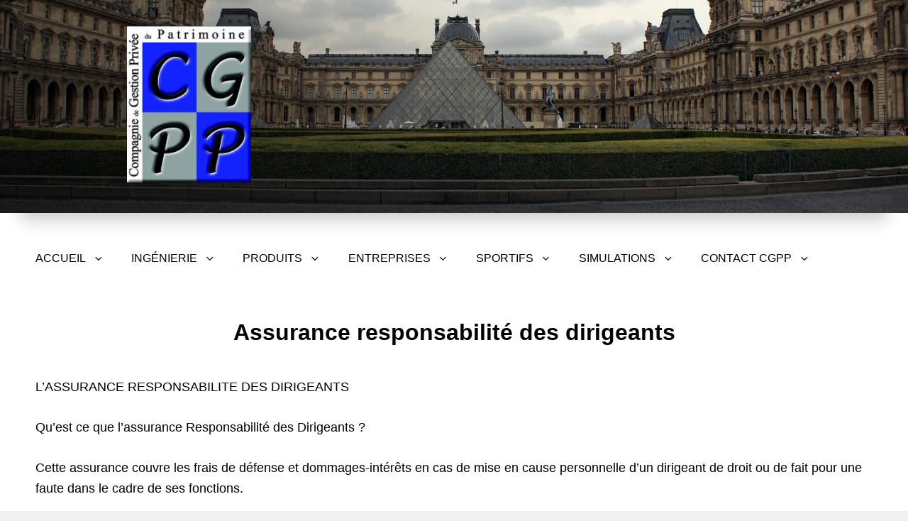

--- FILE ---
content_type: text/css
request_url: https://cgpp.fr/wp-content/themes/catch-starter/style.css?ver=6.8.3
body_size: 17377
content:
/*
Theme Name: Catch Starter
Theme URI: https://catchthemes.com/themes/catch-starter/
Author: Catch Themes
Author URI: https://catchthemes.com/
Description: Catch Starter - A free base WordPress theme for designers and developers who are willing to start their journey on the most popular CMS platform, WordPress. Catch Starter WordPress theme comes with minimal design, strong code base and crucial features to build a website of any kind. The theme is extremely easy to customize and you will be able to focus on your content better. Catch Starter WordPress theme is a simple, clean and responsive which displays well in all mobile and desktop devices. The clean and minimal design and a strong code base unified in Catch Starter has made it lighter, simpler to use, secured and extendable to build website that you desire. Catch Starter comes with an array of features—such as, featured content, featured slider, portfolio, services, testimonials, and many more—which are extremely crucial to create a strong online niche. To top it all, this theme is translation ready. So, try our Catch Starter theme and start your journey in WordPress. For more information, check out Theme Instructions at https://catchthemes.com/themes/catch-starter/, support at https://catchthemes.com/support/ and Demo at https://catchthemes.com/demo/catch-starter/
Version: 2.2.1
Requires at least: 5.6
Tested up to: 6.0
Requires PHP: 5.6
License: GNU General Public License v2 or later
License URI: http://www.gnu.org/licenses/gpl-2.0.html
Tags: one-column, two-columns, right-sidebar, flexible-header, custom-background, custom-header, custom-menu, custom-logo, editor-style, featured-images, footer-widgets, post-formats, rtl-language-support, sticky-post, theme-options, threaded-comments, translation-ready, blog, portfolio, education
Text Domain: starter

This theme, like WordPress, is licensed under the GPL.
Use it to make something cool, have fun, and share what you've learned with others.
*/


/**
 * Table of Contents
 *
 * 1.0 - Normalize
 * 2.0 - Typography
 * 3.0 - Elements
 * 4.0 - Padding/Margin
 * 5.0 - Forms
 * 6.0 - Navigation
 *   6.1 - Links
 *   6.2 - Menus
 *   6.3 - Post Navigation
 *   6.4 - Breadcrumb
 *   6.5 - Scroll Up
 * 7.0 - Accessibility
 * 8.0 - Alignments
 * 9.0 - Clearings
 * 10.0 - Widgets
 * 11.0 - Content
 * 11.1 - Header
 *    11.2 - Posts and pages
 *    11.3 - Comments
 *    11.4 - Footer
 * 12.0 - Media
 *    12.1 - Captions
 *    12.2 - Galleries
 *    12.3 - Icons
 * 13.0 - Modules
 *    13.1 - Slider
 *    13.2 - Featured Content & Portfolio
 *    13.3 - Hero Content
 *    13.4 - Testimonials
 *    13.5 - Promotional Headline
 *    13.6 - Others
 *    13.7 - Team Content Section
 * 14.0 - Media Queries
 *    14.1 - >= 667px
 *    14.2 - >= 1024px
 *    14.3 - >= 1120px
 *    14.4 - >= 1366px
 *    14.5 - >= 1600px
 * 15.0 - Colors
 */


/**
 * 1.0 - Normalize
 *
 * Normalizing styles have been helped along thanks to the fine work of
 * Nicolas Gallagher and Jonathan Neal http://necolas.github.com/normalize.css/
 */

html {
	font-family: sans-serif;
	-webkit-text-size-adjust: 100%;
	-ms-text-size-adjust: 100%;
}

body {
	margin: 0;
}

article,
aside,
details,
figcaption,
figure,
footer,
header,
main,
menu,
nav,
section,
summary {
	display: block;
}

audio,
canvas,
progress,
video {
	display: inline-block;
	vertical-align: baseline;
}

audio:not([controls]) {
	display: none;
	height: 0;
}

[hidden],
template {
	display: none;
}

a {
	background-color: transparent;
}

abbr[title] {
	border-bottom: 1px dotted;
}

b,
strong {
	font-weight: 700;
}

small {
	font-size: 80%;
}

sub,
sup {
	font-size: 75%;
	line-height: 0;
	position: relative;
	vertical-align: baseline;
}

sup {
	top: -0.5em;
}

sub {
	bottom: -0.25em;
}

img {
	border: 0;
}

svg:not(:root) {
	overflow: hidden;
}

figure {
	margin: 0;
}

hr {
	-webkit-box-sizing: content-box;
	-moz-box-sizing: content-box;
	box-sizing: content-box;
}

code,
kbd,
pre,
samp {
	font-size: 1em;
}

button,
input,
optgroup,
select,
textarea {
	color: inherit;
	font: inherit;
	margin: 0;
}

select {
	text-transform: none;
}

button {
	overflow: visible;
}

button,
input,
select,
textarea {
	max-width: 100%;
}

button,
html input[type="button"],
input[type="reset"],
input[type="submit"] {
	-webkit-appearance: button;
	cursor: pointer;
}

button[disabled],
html input[disabled] {
	cursor: default;
	opacity: .5;
}

button::-moz-focus-inner,
input::-moz-focus-inner {
	border: 0;
	padding: 0;
}

input[type="checkbox"],
input[type="radio"] {
	-webkit-box-sizing: border-box;
	-moz-box-sizing: border-box;
	box-sizing: border-box;
	margin-right: 0.4375em;
	padding: 0;
}

input[type="date"]::-webkit-inner-spin-button,
input[type="date"]::-webkit-outer-spin-button,
input[type="time"]::-webkit-inner-spin-button,
input[type="time"]::-webkit-outer-spin-button,
input[type="datetime-local"]::-webkit-inner-spin-button,
input[type="datetime-local"]::-webkit-outer-spin-button,
input[type="week"]::-webkit-inner-spin-button,
input[type="week"]::-webkit-outer-spin-button,
input[type="month"]::-webkit-inner-spin-button,
input[type="month"]::-webkit-outer-spin-button,
input[type="number"]::-webkit-inner-spin-button,
input[type="number"]::-webkit-outer-spin-button {
	height: auto;
}

input[type="search"] {
	-webkit-appearance: textfield;
}

input[type="search"]::-webkit-search-cancel-button,
input[type="search"]::-webkit-search-decoration {
	-webkit-appearance: none;
}

fieldset {
	border: 1px solid #eee;
	margin: 0 0 1.75em;
	min-width: inherit;
	padding: 0.875em;
}

fieldset > :last-child {
	margin-bottom: 0;
}

legend {
	border: 0;
	padding: 0;
}

textarea {
	overflow: auto;
	vertical-align: top;
}

optgroup {
	font-weight: bold;
}


/**
 * 2.0 - Typography
 */

body,
button,
input,
select,
textarea {
	font-size: 16px;
	font-size: 1rem;
	font-weight: 400;
	font-family: Arial, Tahoma, sans-serif;
	line-height: 1.647058823529412;
}

.drop-cap:first-letter {
	font-size: 96px;
	font-size: 6rem;
}

.site-title,
.page-title,
.entry-title,
.section-title,
#footer-instagram .widget-title {
	font-size: 32px;
	font-size: 2rem;
	line-height: 1.3125;
}

.post-wrapper .entry-title {
	line-height: 1.333;
}

.post-wrapper .entry-title,
.comments-title,
.comment-reply-title {
	font-size: 24px;
	font-size: 1.5rem;
}

blockquote,
.service-content-wrapper .entry-title,
.featured-content-wrapper .entry-title,
.team-content-wrapper .entry-title,
#portfolio-content-section .entry-title {
	font-size: 22px;
	font-size: 1.375rem;
}

.custom-header-content .site-header-text,
.author-description .author-title,
.post-navigation .nav-title {
	font-size: 18px;
	font-size: 1.125rem;
}

.more-link,
.site-navigation a,
.comment-reply-title small a,
.widget .widget-title,
.site-description,
.site-header .icon-search,
.widget .hentry .entry-title,
.team-content-wrapper .entry-meta,
#testimonial-content-section .entry-title {
	font-size: 16px;
	font-size: 1rem;
}

.site-info {
	font-size: 14px;
	font-size: 0.875rem;
}

button,
.button,
input[type="button"],
input[type="reset"],
input[type="submit"],
.woocommerce #respond input#submit,
.woocommerce a.button,
.woocommerce button.button,
.woocommerce input.button,
.sticky-post,
.entry-meta,
.entry-breadcrumbs,
.woocommerce .woocommerce-breadcrumb,
.post-navigation .nav-subtitle {
	font-size: 13px;
	font-size: 0.8125rem;
}

h1,
h2,
h3,
h4,
h5,
h6 {
	clear: both;
	font-weight: 600;
	margin: 0;
	text-rendering: optimizeLegibility;
}

p {
	margin: 0 0 1.555555555555556em;
}

dfn,
cite,
em,
i {
	font-style: italic;
}

blockquote {
	border-left: 4px solid;
	line-height: 1.45;
	margin: 0 0 1.75em;
	overflow: hidden;
	padding: 0 0 0 1.235em;
}

blockquote p {
	margin-bottom: 0.875em;
}

blockquote cite,
blockquote small {
	display: block;
	font-size: 16px;
	font-size: 1rem;
	line-height: 1.5;
}

blockquote em,
blockquote i,
blockquote cite {
	font-style: normal;
}

blockquote > :last-child {
	margin-bottom: 0;
}

address {
	font-style: normal;
	margin: 0 0 1.9444444444444444em;
}

code,
kbd,
tt,
var,
samp,
pre {
	font-family: Inconsolata, monospace;
}

pre {
	line-height: 1.5;
	margin: 0 0 1.9444444444444444em;
	max-width: 100%;
	overflow: auto;
	padding: 1.75em;
	white-space: pre;
	white-space: pre-wrap;
	word-wrap: break-word;
}

mark,
ins,
code {
	padding: 0.125em 0.25em;
}

abbr,
acronym {
	border-bottom: 1px dotted #eee;
	cursor: help;
}

mark,
ins {
	text-decoration: none;
}

big {
	font-size: 125%;
}


/**
 * 3.0 - Elements
 */

html {
	-webkit-box-sizing: border-box;
	-moz-box-sizing: border-box;
	box-sizing: border-box;
}

*,
*:before,
*:after {
	/* Inherit box-sizing to make it easier to change the property for components that leverage other behavior; see http://css-tricks.com/inheriting-box-sizing-probably-slightly-better-best-practice/ */
	-webkit-box-sizing: inherit;
	-moz-box-sizing: inherit;
	box-sizing: inherit;
}

hr {
	border: 0;
	height: 1px;
	margin: 0 0 1.9444444444444444em;
}

ul,
ol {
	margin: 0 0 1.9444444444444444em 1.235em;
	padding: 0;
}

ul {
	list-style: disc;
}

ol {
	list-style: decimal;
}

li > ul,
li > ol {
	margin-bottom: 0;
}

dl {
	margin: 0 0 1.9444444444444444em;
}

dt {
	font-weight: 700;
}

dd {
	margin: 0 1.235em 1.9444444444444444em;
}

img {
	height: auto;
	/* Make sure images are scaled correctly. */
	max-width: 100%;
	/* Adhere to container width. */
	vertical-align: middle;
}

del {
	opacity: 0.8;
}

table,
caption,
th,
td {
	border: 1px solid;
}

table {
	border-collapse: separate;
	border-spacing: 0;
	border-width: 1px 0 0 1px;
	margin: 0 0 1.9444444444444444em;
	table-layout: fixed;
	/* Prevents HTML tables from becoming too wide */
	width: 100%;
}

caption {
	border-width: 1px 1px 0 1px;
	font-weight: 700;
	text-align: center;
}

th,
td {
	border-width: 0 1px 1px 0;
	font-weight: normal;
	text-align: left;
}

thead th {
	font-weight: 700;
}

th a {
	text-decoration: none;
}

caption,
th,
td {
	padding: 0.412em 0.824em;
}

.displaynone {
	display: none;
}

.displayblock {
	display: block;
}

.drop-cap::first-letter {
	float: left;
	line-height: 0.6;
	margin: 7px 16px 7px -3px;
}


/**
 * 4.0 - Padding/Margin
 */

.site-header-top-main,
#header-navigation-area .wrapper {
	padding: 0 30px;
}

.site-header-main {
	padding: 21px 30px;
}

.custom-logo {
	margin: 7px auto;
}

.site-title,
.site-description {
	margin: 0;
}

.custom-header-content {
	padding: 112px 30px;
}

.menu-toggle {
	padding: 21px 30px;
}

.dropdown-toggle {
	padding: 18px 17px;
}

.site-navigation .menu-item-has-children > a {
	margin-right: 50px;
}

.site-secondary-menu {
	margin: 14px auto;
}

.widget,
.pagination,
.woocommerce-pagination,
.post-navigation,
.posts-navigation,
.site-main #infinite-handle,
.form-allowed-tags {
	margin: 0 0 35px;
}

#colophon .widget {
	margin: 0;
	padding: 21px 30px;
}

.widget .widget-title {
	margin: 0 0 14px;
}

.singular-content-wrap .entry-header,
.archive .page-header,
.error404 .page-header,
.search .page-header,
.woocommerce-products-header {
	margin-bottom: 35px;
}

#hero-section .entry-container {
	padding: 14px 0 0;
}

.post-navigation {
	padding: 0 20px;
}

.post-navigation .nav-previous,
.post-navigation .nav-next {
	padding-left: 21px;
}

.has-header-video .custom-header-content {
	padding-bottom: 288px;
}

.custom-header-content .site-header-text {
	margin: 14px 0;
}

.section-heading-wrapper {
	padding: 35px 30px;
}

.comment-reply-title,
.author-avatar,
.comment-form-comment,
.comment-notes,
.comment-awaiting-moderation,
.logged-in-as {
	margin: 0 0 28px;
}

.author-info {
	padding: 35px;
}

.edit-link,
.author-link {
	margin-top: 28px;
}

.section-content-wrapper .post-thumbnail {
	margin: 0 0 21px;
}

.section-content-wrapper .entry-summary,
.section-content-wrapper .entry-content {
	margin: 14px 0 0;
	width: 100%;
}

.section-content-wrapper .entry-footer .entry-meta {
	margin: 14px 0 0;
}

.taxonomy-description,
.taxonomy-description-wrapper {
	margin-top: 14px;
}

#footer-instagram {
	padding-top: 42px;
}

.site-content .wrapper {
	padding: 0 30px;
}

.author-info,
.singular-content-wrap .post-thumbnail,
.singular-content-wrap .entry-footer,
.singular-content-wrap .entry-content {
	margin: 35px 0;
}

.site-content {
	padding: 42px 0;
}

.recent-blog-content-wrapper,
.featured-content-wrapper,
.portfolio-content-wrapper,
.service-content-wrapper,
.team-content-wrapper {
	padding: 0 30px;
}

.featured-content-wrapper .hentry,
.portfolio-content-wrapper .hentry,
.service-content-wrapper .hentry,
.team-content-wrapper .hentry {
	margin-bottom: 35px;
}

.custom-header-content > :last-child,
.page .singular-content-wrap .hentry > :last-child,
.taxonomy-description-wrapper > :last-child,
.widget-column > :last-child,
.widget-area > :last-child,
.widget > :last-child,
.widget li:last-child,
.widget embed:last-child,
.widget iframe:last-child,
.widget object:last-child,
.widget video:last-child,
#colophon .widget li:last-child {
	margin-bottom: 0;
}

#testimonial-content-section .section-content-wrapper {
	padding-bottom: 35px;
}

#testimonial-content-section .hentry {
	padding: 0 30px 42px;
}

#site-generator {
	padding: 14px 30px;
}

.copyright,
.powered {
	margin: 0;
}

.site-navigation {
	margin: 0;
}

.site-footer-menu,
.site-primary-menu,
.header-top-bar .top-main-wrapper {
	margin: 0 auto 35px;
}

.posts-navigation div + div,
.post-navigation div + div {
	margin-top: 30px;
}

.wp-caption .wp-caption-text {
	padding: 14px 21px;
}

button,
.button,
input[type="button"],
input[type="reset"],
input[type="submit"],
.woocommerce #respond input#submit,
.woocommerce a.button,
.woocommerce button.button,
.woocommerce input.button {
	padding: 14px 28px;
}

input[type="date"],
input[type="time"],
input[type="datetime-local"],
input[type="week"],
input[type="month"],
input[type="text"],
input[type="email"],
input[type="url"],
input[type="password"],
input[type="search"],
input[type="tel"],
input[type="number"],
textarea {
	padding: 14px 21px;
}

.site-header input[type="search"] {
	padding: 10px 14px;
}

.comment-form label {
	margin-bottom: 7px;
}

.menu-toggle .icon,
.contact-details .icon,
.entry-meta .icon {
	margin-right: 7px;
}

#hero-section .wrapper {
	padding: 35px 30px;
}

#search-toggle-right {
	line-height: 1.25;
	padding: 14px;
}

.sticky-post {
	margin-bottom: 7px;
}

.entry-title {
	margin: 0;
}

.singular-content-wrap .entry-title {
	margin: 0 0 0.4375em;
}

.entry-meta {
	margin: 7px 0 0;
}

.infinity-end .site-main .hentry:last-of-type .post-wrapper {
	margin: 0;
}

.post-wrapper .more-link  {
    margin-top: 14px;
}

.site-footer .footer-widget-area {
	padding: 21px 0;
}

.site-content .sidebar {
	margin-top: 35px;
}


/**
 * 5.0 - Forms
 */

input {
	line-height: normal;
}

button,
button[disabled]:hover,
button[disabled]:focus,
.button,
input[type="button"],
input[type="button"][disabled]:hover,
input[type="button"][disabled]:focus,
input[type="reset"],
input[type="reset"][disabled]:hover,
input[type="reset"][disabled]:focus,
input[type="submit"],
input[type="submit"][disabled]:hover,
input[type="submit"][disabled]:focus,
.woocommerce div.product form.cart .button,
.woocommerce #respond input#submit,
.woocommerce a.button,
.woocommerce button.button,
.woocommerce input.button {
	-webkit-border-radius: 5px;
	border-radius: 5px;
	border: none;
	display: inline-block;
	font-weight: 700;
	letter-spacing: 0.1em;
	line-height: 1.647058823529412;
	text-decoration: none;
	text-transform: uppercase;
}

button:focus,
input[type="button"]:focus,
input[type="reset"]:focus,
input[type="submit"]:focus {
	outline: thin dotted;
	outline-offset: -4px;
}

input[type="date"],
input[type="time"],
input[type="datetime-local"],
input[type="week"],
input[type="month"],
input[type="text"],
input[type="email"],
input[type="url"],
input[type="password"],
input[type="search"],
input[type="tel"],
input[type="number"],
textarea {
	background: transparent;
	border: 1px solid;
	-webkit-border-radius: 3px;
	border-radius: 3px;
	width: 100%;
}

input[type="date"]:focus,
input[type="time"]:focus,
input[type="datetime-local"]:focus,
input[type="week"]:focus,
input[type="month"]:focus,
input[type="text"]:focus,
input[type="email"]:focus,
input[type="url"]:focus,
input[type="password"]:focus,
input[type="search"]:focus,
input[type="tel"]:focus,
input[type="number"]:focus,
textarea:focus {
	outline: 0;
}

.post-password-form {
	margin-bottom: 1.75em;
}

.post-password-form label {
	display: block;
	margin-bottom: 1.75em;
	text-transform: uppercase;
}

.post-password-form input[type="password"] {
	margin-top: 0.824em;
}

.post-password-form > :last-child {
	margin-bottom: 0;
}

.search-form {
	position: relative;
}

input[type="search"].search-field {
	-webkit-appearance: none;
	padding-right: 44px;
	width: 100%;
}

.search-submit {
	background-color: transparent;
	border: none;
	border-radius: 0 3px 3px 0;
	bottom: 0;
	overflow: hidden;
	padding: 0;
	position: absolute;
	right: 0;
	top: 0;
	width: 44px;
}

.search-submit:hover,
.search-submit:focus {
	background-color: transparent;
}


/**
 * 6.0 - Navigation
 */

/**
 * 6.1 - Links
 */

a {
	text-decoration: none;
}

a:focus {
	outline: thin dotted;
}

a:hover,
a:active {
	outline: 0;
}


/**
 * 6.2 - Menus
 */

.site-primary-menu,
.site-secondary-menu,
.header-top-bar .top-main-wrapper,
.site-footer-menu {
	border-left: 1px solid;
	border-right: 1px solid;
	border-bottom: 1px solid;
}

.site-secondary-menu {
	-webkit-flex: 0 1 100%;
	-ms-flex: 0 1 100%;
	flex: 0 1 100%;
}

.site-secondary-menu .widget,
.site-secondary-menu.toggled-on .social-navigation,
.site-header-top-main.toggled-on .social-navigation {
	border: none;
}

.site-header-top-main,
.site-primary-menu,
.site-secondary-menu,
.site-footer-menu,
.disable-in-mobile {
	display: none;
}

.site-header-top-main.toggled-on,
.site-primary-menu.toggled-on,
.site-secondary-menu.toggled-on .social-navigation,
.site-primary-menu.toggled-on .search-social-container,
.site-header-top-main.toggled-on .search-social-container,
.site-secondary-menu.toggled-on .search-social-container,
.site-secondary-menu.toggled-on,
.site-footer-menu.toggled-on {
	display: block;
}

.site-header-top-main.toggled-on {
	clear: both;
}

.secondary-search-wrapper,
.header-top-bar .wrapper {
	position: relative;
}

.site-navigation ul,
.header-top-left ul {
	list-style: none;
	margin: 0;
}

.site-navigation li,
.header-top-bar .contact-details li,
.menu-social-container {
	border-top: 1px solid;
	position: relative;
}

.menu-social-container {
	text-align: center;
}

.site-navigation a {
	display: block;
	line-height: 1.25;
	text-decoration: none;
	outline-offset: -1px;
}

.site-navigation a,
.header-top-bar .contact-details li {
	padding: 14px 18px;
}

#site-generator .social-navigation ul,
.site-header .social-navigation ul {
	padding: 7px 18px;
}

.site-navigation .current-menu-item > a,
.site-navigation .current-menu-ancestor > a {
	font-weight: 700;
}

.site-navigation ul ul {
	display: none;
	margin-left: 0.875em;
}

.site-navigation ul ul a {
	line-height: 1.5;
	text-transform: capitalize;
}

.no-js .site-navigation ul ul {
	display: block;
}

.site-navigation ul .toggled-on {
	display: block;
}

.site-navigation .top-menu,
.site-navigation .primary-menu,
.site-navigation .secondary-menu {
	border-bottom: 1px solid;
}

.dropdown-toggle {
	background-color: transparent;
	border: none;
	border-radius: 0;
	line-height: 1;
	font-size: 18px;
	font-size: 1.125rem;
	position: absolute;
	right: 0;
	text-transform: none;
	top: 0;
}

#site-generator .dropdown-toggle {
	display: none;
}

#site-generator .site-navigation .menu-item-has-children > a {
	margin-right: 0;
}

.dropdown-toggle:hover,
.dropdown-toggle:focus {
	background-color: transparent;
}

.dropdown-toggle:focus {
	outline: thin dotted;
	outline-offset: -1px;
}

.dropdown-toggle:focus:after {
	border-color: transparent;
}

.dropdown-toggle.toggled-on .icon {
	-ms-transform: rotate(-180deg); /* IE 9 */
	-webkit-transform: rotate(-180deg); /* Chrome, Safari, Opera */
	transform: rotate(-180deg);
}

.site-navigation .menu-item-has-children > a > .icon,
.site-navigation .page_item_has_children > a > .icon,
.site-navigation ul a > .icon {
	display: none;
}

.social-navigation {
	border-top: 1px solid;
	font-size: 16px;
	font-size: 1rem;
	padding: 0;
}

.ctsocialwidget ul,
.social-navigation ul {
	list-style: none;
	margin: 0;
	text-align: center;
}

.social-navigation li,
.ctsocialwidget li {
	display: inline-block;
	margin: 2px 3px;
}

.social-navigation a,
.ctsocialwidget a {
	background-color: transparent;
	display: inline-block;
	line-height: 1.75;
	padding: 7px;
	text-align: center;
}

.social-navigation .icon {
	height: 16px;
	width: 16px;
	vertical-align: middle;
}

.widget-area .social-navigation ul,
.widget-area .ctsocialwidget ul {
    text-align: left;
    margin: 0 -7px;
}

.post-navigation {
	clear: both;
}

.post-navigation a {
	display: block;
	text-decoration: none;
}

.post-navigation span {
	display: block;
}

.post-navigation .nav-subtitle {
	letter-spacing: 0.1em;
	margin-bottom: 7px;
	text-transform: uppercase;
}

.post-navigation .nav-title {
	display: inline;
	text-rendering: optimizeLegibility;
}

.post-navigation .nav-previous,
.post-navigation .nav-next {
	position: relative;
	vertical-align: top;
}

.post-navigation .nav-title-icon-wrapper {
	position: absolute;
	top: 7px;
	left: -14px;
}

.pagination .prev,
.pagination .next {
	width: 100%;
}

.pagination .prev {
	float: left;
}

.pagination .next {
	float: right;
}

.image-navigation,
.comment-navigation {
	border-bottom: 1px solid;
	border-top: 1px solid;
	font-size: 13px;
	font-size: 0.8125rem;
	line-height: 1.6153846154;
	margin: 0 7.6923% 2.1538461538em;
	padding: 1.0769230769em 0;
}

.comment-navigation {
	margin-right: 0;
	margin-left: 0;
}

.comments-title + .comment-navigation {
	border-bottom: 0;
	margin-bottom: 0;
}

.image-navigation .nav-previous:not(:empty),
.image-navigation .nav-next:not(:empty),
.comment-navigation .nav-previous:not(:empty),
.comment-navigation .nav-next:not(:empty) {
	display: inline-block;
}

.image-navigation .nav-previous:not(:empty) + .nav-next:not(:empty):before,
.comment-navigation .nav-previous:not(:empty) + .nav-next:not(:empty):before {
	content: "\002f";
	display: inline-block;
	opacity: 0.7;
	padding: 0 0.538461538em;
}

#search-toggle-top,
.header-top-menu-enabled #mobile-toggle-top {
	display: none;
}


/**
 * 6.3 - Post Navigation
 */

.posts-navigation,
.pagination {
	clear: both;
	text-align: center;
}

.pagination .page-numbers {
	display: inline-block;
	margin: 7px 0;
	padding: 7px;
}

.pagination .prev,
.pagination .next,
.posts-navigation a,
.site-main #infinite-handle span,
.section .more-button,
.header-media .more-link .more-button {
	-webkit-border-radius: 5px;
	border-radius: 5px;
	display: inline-block;
	font-size: 13px;
	font-size: 0.8125rem;
	font-weight: 700;
	padding: 14px 28px;
	letter-spacing: 0.1em;
	text-decoration: none;
	text-transform: uppercase;
}

.infinite-loader {
	clear: both;
	padding: 0 0 35px;
}

.site-main #infinite-handle {
	clear: both;
	text-align: center;
}

.infinite-scroll .woocommerce-pagination {
	display: none;
}


/**
 * 6.4 - Breadcrumb
 */

.breadcrumb-area {
	text-align: center;
	width: 100%;
}

.entry-breadcrumbs,
.woocommerce .woocommerce-breadcrumb {
	margin: 0;
	padding: 14px 30px;
}

.entry-breadcrumbs a,
.woocommerce .woocommerce-breadcrumb a {
	margin-right: 20px;
	position: relative;
	text-decoration: none;
}

.entry-breadcrumbs a:after,
.woocommerce .woocommerce-breadcrumb a:after {
	border-top: 4px solid transparent;
	border-bottom: 4px solid transparent;
	border-left: 4px solid;
	content: '';
	display: block;
	margin-top: -4px;
	position: absolute;
	right: -12px;
	top: 50%;
}


/**
 * 6.4 - Scroll Up
 */

#scrollup {
	border: none;
	cursor: pointer;
	display: none;
	outline: none;
	padding: 7px;
	position: fixed;
	bottom: 20px;
	right: 20px;
	text-decoration: none;
	width: 42px;
	height: 42px;
	z-index: 9999;
}

#scrollup:hover,
#scrollup:focus {
	text-decoration: none;
}

#scrollup .icon {
	font-size: 28px;
	font-size: 1.75rem;
	width: 28px;
	-webkit-transform: rotate(180deg);
	-ms-transform: rotate(180deg);
	transform: rotate(180deg);
}


/**
 * 7.0 - Accessibility
 */

/* Text meant only for screen readers */
.says,
.screen-reader-text {
	clip: rect(1px, 1px, 1px, 1px);
	height: 1px;
	overflow: hidden;
	position: absolute !important;
	width: 1px;
	/* many screen reader and browser combinations announce broken words as they would appear visually */
	word-wrap: normal !important;
}

/* must have higher specificity than alternative color schemes inline styles */
.site .skip-link {
	display: block;
	font-size: 14px;
	font-weight: 700;
	left: -9999em;
	outline: none;
	padding: 15px 23px 14px;
	text-decoration: none;
	text-transform: none;
	top: -9999em;
}

.site .skip-link:focus {
	clip: auto;
	height: auto;
	left: 6px;
	top: 7px;
	width: auto;
	z-index: 100000;
}


/**
 * 8.0 - Alignments
 */

.alignleft {
	float: left;
	margin: 0.412em 1.9444444444444444em 1.9444444444444444em 0;
}

.alignright {
	float: right;
	margin: 0.412em 0 1.9444444444444444em 1.9444444444444444em;
}

.aligncenter {
	clear: both;
	display: block;
	margin: 0 auto 1.9444444444444444em;
}


/**
 * 9.0 - Clearings
 */

.content-wrapper::before,
.content-wrapper::after,
#promotion-section .hentry::before,
#promotion-section .hentry::after,
.clear:before,
.clear:after,
.header-top-bar:before,
.header-top-bar:after,
.site-header-top-main:before,
.site-header-top-main:after,
#hero-section:before,
#hero-section:after,
.featured-content-wrapper:before,
.featured-content-wrapper:after,
.portfolio-content-wrapper:before,
.portfolio-content-wrapper:after,
.service-content-wrapper:before,
.service-content-wrapper:after,
.team-content-wrapper:before,
.team-content-wrapper:after,
blockquote:before,
blockquote:after,
.entry-content:before,
.entry-content:after,
.entry-summary:before,
.entry-summary:after,
.comment-content:before,
.comment-content:after,
.site-content:before,
.site-content:after,
.site-main > article:before,
.site-main > article:after,
.comment-navigation:before,
.comment-navigation:after,
.post-navigation:before,
.post-navigation:after,
.pagination:before,
.pagination:after,
.primary-menu:before,
.primary-menu:after,
.social-links-menu:before,
.social-links-menu:after,
.widget:before,
.widget:after,
.textwidget:before,
.textwidget:after,
.content-bottom-widgets:before,
.content-bottom-widgets:after,
#tertiary:before,
#tertiary:after {
	content: "";
	display: table;
}

.content-wrapper::after,
#promotion-section .hentry::after,
.clear:after,
.header-top-bar:after,
.site-header-top-main:after,
#hero-section:after,
.featured-content-wrapper:after,
.portfolio-content-wrapper:after,
.service-content-wrapper:after,
.team-content-wrapper:after,
blockquote:after,
.entry-content:after,
.entry-summary:after,
.comment-content:after,
.site-content:after,
.site-main > article:after,
.comment-navigation:before,
.comment-navigation:after,
.post-navigation:after,
.pagination:after,
.primary-menu:after,
.social-links-menu:after,
.widget:after,
.textwidget:after,
.content-bottom-widgets:after,
#tertiary:after {
	clear: both;
}


/**
 * 10.0 - Widgets
 */

.widget .hentry {
	float: left;
	width: 100%;
}

.widget .widget-title {
	font-weight: 700;
	line-height: 1.555;
}

.widget .widget-title:empty {
	margin-bottom: 0;
}

.widget-title a {
	text-decoration: none;
}

.widget_categories ul,
.widget_archive ul {
  text-align: right;
  margin-left: 0;
}

.widget_categories li,
.widget_archive li {
  display: block;
  height: 1%;
  overflow: hidden;
}

.widget_categories ul a,
.widget_archive ul a {
  float: left;
}

/* Calendar widget */
.widget.widget_calendar table {
	margin: 0;
}

.widget_calendar td,
.widget_calendar th {
	line-height: 2.5625;
	padding: 0;
	text-align: center;
}

.widget_calendar tbody a {
	display: block;
}

/* Recent Posts widget */
.widget-area .gallery {
	margin: 0;
}

.widget_recent_entries .post-date {
	display: block;
	font-size: 13px;
	font-size: 0.8125rem;
	line-height: 1.615384615;
	margin-bottom: 0.538461538em;
}

.widget_recent_entries li:last-child .post-date {
	margin-bottom: 0;
}

/* RSS widget */
.widget_rss .rsswidget img {
	margin-top: -0.375em;
}

.widget_rss .rss-date,
.widget_rss cite {
	display: block;
	font-size: 13px;
	font-size: 0.8125rem;
	font-style: normal;
	line-height: 1.615384615;
	margin: 14px 0;
}

.widget_rss .rssSummary:last-child {
	margin-bottom: 2.1538461538em;
}

.widget_rss li:last-child :last-child {
	margin-bottom: 0;
}

/* Tag Cloud widget */
.tagcloud a {
	border: 1px solid;
	border-radius: 2px;
	display: inline-block;
	line-height: 1;
	margin: 0 0.1875em 0.4375em 0;
	padding: 0.5625em 0.4375em 0.5em;
}

.tagcloud a:hover,
.tagcloud a:focus {
	outline: 0;
}


/**
 * 11.0 - Content
 */

#page {
	margin: 0 auto;
	max-width: 2560px;
	overflow-x: hidden;
	position: relative;
}

.boxed-layout #page {
	max-width: 1660px;
}

.wrapper,
#promotion-section .content-wrapper {
	margin: 0 auto;
	max-width: 1610px;
	width: 100%;
}

#promotion-section .wrapper,
#footer-instagram .wrapper,
.header-media .wrapper,
#feature-slider-section .wrapper {
	width: 100%;
	max-width: 2560px;
}

.site-content {
	border-bottom: 1px solid;
	word-wrap: break-word;
}

/* Do not show the outline on the skip link target. */
#content[tabindex="-1"]:focus {
	outline: 0;
}


/**
 * 11.1 - Header
 */

.header-top-left,
.site-navigation .top-menu a {
	font-size: 16px;
	font-size: 1rem;
	line-height: 1.5;
}

.header-top-bar >.header-top-right.top-without-menu {
	display: none;
}

.site-header-main {
	-webkit-align-items: center;
	-ms-flex-align: center;
	align-items: center;
	display: -webkit-flex;
	display: -ms-flexbox;
	display: flex;
	-webkit-flex-wrap: wrap;
	-ms-flex-wrap: wrap;
	flex-wrap: wrap;
}

.site-branding {
	/* Avoid overflowing wide custom logo in small screens in Firefox and IEs */
	max-width: 100%;
	min-width: 0;
	text-align: center;
	width: 100%;
	overflow: hidden;
}

.custom-logo {
	display: block;
	max-width: 180px;
}

.site-title {
	font-weight: 600;
	line-height: 1.3125;
}

.site-description {
	line-height: 1.3125;
}

.site-title a {
	text-decoration: none;
}

#header-navigation-area {
	border-top: 1px solid;
	border-bottom: 1px solid;
}

.menu-toggle {
	background-color: transparent;
	border: none;
	display: block;
	font-size: 16px;
	font-size: 1rem;
	font-weight: 400;
	line-height: 1;
	margin: 0 auto;
}

.menu-search-toggle,
.menu-search-top-toggle .search-label {
	display: none;
}

#menu-toggle-secondary {
	margin: 0 auto -14px;
}

.header-right-menu-disabled .site-secondary-menu {
	display: block;
	margin-bottom: 0;
}

.header-right-menu-disabled .site-secondary-menu .social-navigation {
	display: block;
}

.header-right-menu-disabled .site-secondary-menu,
.header-right-menu-disabled .site-secondary-menu .social-navigation {
	border: none;
}

.header-right-menu-disabled .site-secondary-menu .social-navigation ul {
	padding: 0;
}

.no-js .menu-toggle {
	display: none;
}

.menu-toggle:hover,
.menu-toggle:focus {
	background-color: transparent;
}

.menu-toggle.toggled-on,
.menu-toggle.toggled-on:hover,
.menu-toggle.toggled-on:focus {
	background-color: transparent;
}

.menu-toggle:focus {
	outline: 0;
}

.menu-toggle.toggled-on:focus {
	outline: thin dotted;
}

#search-toggle.menu-toggle .icon {
	margin-right: 0;
}

.toggled-on.menu-toggle .icon-bars,
.toggled-on.menu-toggle .icon-search,
.menu-toggle .icon-close {
	display: none;
}

.toggled-on.menu-toggle .icon-close {
	display: inline-block;
}

.menu-label-prefix {
	display: none;
}

#search-container {
	display: block;
	padding: 14px 21px;
}

#header-content {
	clear: both;
}

.header-media {
	clear: both;
	position: relative;
}

.header-media .post-thumbnail {
	margin: 0;
}

.has-header-video .custom-header-media img {
	display: none;
}

.custom-header-content {
	background-color: rgba( 0, 0, 0, 0.1);
	display: block;
	position: relative;
	text-align: center;
}

.custom-header-content .site-header-text a {
	text-decoration: underline;
}

.custom-header-content .site-header-text a:hover,
.custom-header-content .site-header-text a:focus {
	text-decoration: none;
}

.no-header-media-text .custom-header-media img {
	display: block;
}

.custom-header-media img,
.custom-header-media video,
.custom-header-media iframe {
	position: absolute;
	top: 0;
	left: 0;
	width: 100%;
}

/* For browsers that support 'object-fit' */
@supports ( object-fit: cover ) {
	.custom-header-media img,
	.custom-header-media video,
	.custom-header-media iframe {
		height: 100%;
		left: 0;
		-o-object-fit: cover;
		object-fit: cover;
		top: 0;
		-ms-transform: none;
		-moz-transform: none;
		-webkit-transform: none;
		transform: none;
		width: 100%;
	}
}

.custom-header-media .wp-custom-header-video-button { /* Specificity prevents .color-dark button overrides */
	border-radius: 50%;
	font-size: 18px;
	font-size: 1.125rem;
	overflow: hidden;
	padding: 10px 16px;
	position: absolute;
	left: 48%;
	bottom: 105px;
	-webkit-transition: background-color 0.2s ease-in-out, border-color 0.2s ease-in-out, color 0.3s ease-in-out;
	-moz-transition: background-color 0.2s ease-in-out, border-color 0.2s ease-in-out, color 0.3s ease-in-out;
	-o-transition: background-color 0.2s ease-in-out, border-color 0.2s ease-in-out, color 0.3s ease-in-out;
	transition: background-color 0.2s ease-in-out, border-color 0.2s ease-in-out, color 0.3s ease-in-out;
	z-index: 100;
}

.custom-header-content .section-title,
.custom-header-content .site-header-text {
	max-width: 1040px;
	margin-left: auto;
	margin-right: auto;
	position: relative;
}


/**
 * 11.2 - Posts and pages
 */

.featured-content-wrapper .hentry,
.portfolio-content-wrapper .hentry,
.service-content-wrapper .hentry,
.team-content-wrapper .hentry,
#testimonial-content-section .hentry {
	float: left;
	position: relative;
	width: 100%;
}

.singular-content-wrap .entry-header,
.archive .page-header,
.error404 .page-header,
.search .page-header,
.woocommerce-products-header {
	text-align: center;
}

.post-wrapper {
	border-bottom: 1px solid;
	margin-bottom: 35px;
	padding-bottom: 35px;
}

.entry-title a {
	text-decoration: none;
}

.cover-link {
	display: block;
	height: 100%;
}

.post-thumbnail img {
	display: block;
	margin: 0 auto;
}

.singular-header-image img {
	width: 100%;
}

.service-content-wrapper .post-thumbnail img {
	margin: 0;
}

a.post-thumbnail:hover,
a.post-thumbnail:focus {
	opacity: 0.85;
}

h1 {
	font-size: 32px;
	font-size: 2rem;
	line-height: 1.325;
	margin-top: 1.0208333125em;
	margin-bottom: 0.4375em;
}

h2 {
	font-size: 28px;
	font-size: 1.75rem;
	line-height: 1.3611;
	margin-top: 1.361em;
	margin-bottom: 0.583em;
}

h3 {
	font-size: 24px;
	font-size: 1.5rem;
	line-height: 1.4;
	margin-top: 1.633em;
	margin-bottom: 0.700em;
}

h4 {
	font-size: 22px;
	font-size: 1.375rem;
	line-height: 1.4583;
	margin-top: 1.885em;
	margin-bottom: 0.808em;
}

h5 {
	font-size: 18px;
	font-size: 1.125rem;
	line-height: 1.55;
	margin-top: 2.227em;
	margin-bottom: 0.955em;
}

h6 {
	font-size: 16px;
	font-size: 1rem;
	line-height: 1.5;
	margin-top: 2.722em;
	margin-bottom: 1.167em;
}

h1:first-child,
h2:first-child,
h3:first-child,
h4:first-child,
h5:first-child,
h6:first-child {
	margin-top: 0;
}

.post-navigation .nav-title,
.entry-title,
.comments-title {
	-webkit-hyphens: auto;
	-moz-hyphens: auto;
	-ms-hyphens: auto;
	hyphens: auto;
}

.author-description > :last-child,
.entry-content > :last-child,
.entry-summary > :last-child,
.page-content > :last-child,
.comment-content > :last-child,
.textwidget > :last-child {
	margin-bottom: 0;
}

.more-link {
	clear: both;
	display: block;
	margin-top: 21px;
	word-wrap: break-word;
}

.post-wrapper .more-button {
	font-weight: 700;
}

.view-more {
	clear: both;
	padding: 0 30px;
	text-align: center;
}

.author-info {
	clear: both;
	text-align: center;
}

.author-avatar .avatar {
	height: 150px;
	width: 150px;
}

.author-description .author-title {
	clear: none;
	line-height: 1.555;
	margin: 0;
}

.author-bio {
	margin-top: 14px;
	overflow: hidden;
}

.author-link {
	display: block;
	white-space: nowrap;
}

.entry-footer:empty {
	margin: 0;
}

.sticky-post {
	display: inline-block;
	padding: 7px 14px;
	text-align: center;
	text-transform: capitalize;
}

.entry-meta {
	line-height: 1.8;
}

.entry-meta .sep {
	display: none;
}

.entry-header .entry-meta > span,
.entry-footer .entry-meta >span {
	clear: both;
	display: block;
}

.singular-content-wrap .entry-footer .entry-meta > span {
	margin-bottom: 28px;
}

.singular-content-wrap .entry-footer .entry-meta span > span {
	display: block;
	text-transform: uppercase;
	font-weight: 700;
	margin-bottom: 14px;
}

.singular-content-wrap .entry-footer .cat-links a,
.singular-content-wrap .entry-footer .tags-links a {
	display: inline-block;
	margin: 0 10px 10px 0;
	padding: 5px 21px;
	text-decoration: none;
}

/**
 * IE8 and earlier will drop any block with CSS3 selectors.
 * Do not combine these styles with the next block.
 */

.updated:not(.published) {
	display: none;
}

.taxonomy-description p {
	margin: 0.5384615385em 0 1.6153846154em;
}

.taxonomy-description > :last-child {
	margin-bottom: 0;
}

.page-links {
	clear: both;
	margin: 0 0 1.75em;
}

.page-links a,
.page-links > span {
	border: 1px solid;
	border-radius: 3px;
	display: inline-block;
	font-size: 13px;
	font-size: 0.8125rem;
	height: 1.8461538462em;
	line-height: 1.6923076923em;
	margin-right: 0.3076923077em;
	text-align: center;
	text-decoration: none;
	width: 1.8461538462em;
}

.page-links a:hover,
.page-links a:focus {
	border-color: transparent;
}

.page-links > .page-links-title {
	border: none;
	height: auto;
	margin: 0;
	padding-right: 0.6153846154em;
	width: auto;
}

.entry-attachment {
	margin-bottom: 1.75em;
}

.entry-caption {
	font-style: italic;
	line-height: 1.6153846154;
	padding-top: 7px;
}

.entry-caption > :last-child {
	margin-bottom: 0;
}

.content-bottom-widgets {
	clear: both;
}


/**
 * 11.3 - Comments
 */

.comments-area {
	clear: both;
	display: block;
	float: left;
	width: 100%;
}

.comment-list {
	list-style: none;
	margin: 0;
}

.comments-area {
	margin: 35px 0;
}

.comment-list article,
.comment-list .pingback,
.comment-list .trackback {
	border-top: 1px solid;
	padding: 35px 0;
}

.comment-list .children {
	list-style: none;
	margin: 0;
}

.comment-list .children > li {
	padding-left: 0.875em;
}

.comment-author {
	float: left;
	margin-right: 1.647058823529412em;
}

.author-name {
	display: block;
	font-style: normal;
	font-weight: 700;
	text-transform: capitalize;
}

.author-name a {
 text-decoration: none;
}

.comment-author .avatar {
	float: left;
	height: 100px;
	position: relative;
	width: 100px;
}

.comment-metadata,
.pingback .edit-link {
	font-size: 13px;
	font-size: 0.8125rem;
}

.comment-metadata {
	margin-bottom: 1.077em;
}

.comment-metadata .edit-link,
.pingback .edit-link {
	display: inline-block;
	margin-top: 0;
}

.comment-metadata .edit-link:before,
.pingback .edit-link:before {
	content: "\002f";
	display: inline-block;
	opacity: 0.7;
	padding: 0 0.538461538em;
}

.comment-content ul,
.comment-content ol {
	margin: 0 0 1.647058823529412em 1.235294117647059em;
}

.comment-content li > ul,
.comment-content li > ol {
	margin-bottom: 0;
}

.comment-reply-link {
	display: block;
	font-size: 13px;
	font-size: 0.8125rem;
	font-weight: 700;
	letter-spacing: 0.01em;
	line-height: 1.615384615384615;
	margin-top: 1.615384615384615em;
	text-decoration: none;
	text-transform: uppercase;
}

.comment-form label {
	font-weight: 700;
}

.comment-list .comment-form {
	padding-bottom: 14px;
}

.comment-list .comment-respond {
	margin-bottom: 0;
}

.no-comments {
	margin: 0;
	padding-top: 1.9444444444444444em;
}

.comment-navigation + .no-comments {
	margin-top: 0;
	padding-top: 0;
}

.comment-reply-title {
	line-height: 1.4;
}

.comment-reply-title small {
	font-size: 100%;
}

.comment-reply-title small a {
	float: right;
	font-weight: 400;
	text-decoration: none;
}

.comment-meta {
	margin-bottom: 7px;
}

.comment-container {
	overflow: hidden;
}


/**
 * 11.4 - Footer
 */

#colophon .widget-column {
	float: left;
	position: relative;
	width: 100%;
	z-index: 2;
}

.footer-widget-area {
	border-bottom: 1px solid;
	clear: both;
}

#site-generator {
	clear: both;
}

.site-info {
	text-align: center;
}


/**
 * 12.0 - Media
 */

.site .avatar {
	border-radius: 50%;
}

.entry-content .wp-smiley,
.entry-summary .wp-smiley,
.comment-content .wp-smiley,
.textwidget .wp-smiley {
	border: none;
	margin-top: 0;
	margin-bottom: 0;
	padding: 0;
}

.entry-content a img,
.entry-summary a img,
.comment-content a img,
.textwidget a img {
	display: block;
}

.post-thumbnail {
	display: block;
}

/* Make sure embeds and iframes fit their containers. */
embed,
iframe,
object,
video {
	margin-bottom: 1.75em;
	max-width: 100%;
	vertical-align: middle;
}

p > embed,
p > iframe,
p > object,
p > video {
	margin-bottom: 0;
}


/**
 * 12.1 - Captions
 */

.wp-caption {
	margin-bottom: 1.75em;
	max-width: 100%;
}

.wp-caption img[class*="wp-image-"] {
	display: block;
	margin: 0;
}

.wp-caption .wp-caption-text {
	font-style: italic;
	text-align: center;
}


/**
 * 12.2 - Galleries
 */

.gallery {
	margin: 0 -1.1666667% 1.75em;
}

.gallery-item {
	display: inline-block;
	max-width: 33.33%;
	padding: 0 1.1400652% 2.2801304%;
	text-align: center;
	vertical-align: top;
	width: 100%;
}

.gallery-columns-1 .gallery-item {
	max-width: 100%;
}

.gallery-columns-2 .gallery-item {
	max-width: 50%;
}

.gallery-columns-4 .gallery-item {
	max-width: 25%;
}

.gallery-columns-5 .gallery-item {
	max-width: 20%;
}

.gallery-columns-6 .gallery-item {
	max-width: 16.66%;
}

.gallery-columns-7 .gallery-item {
	max-width: 14.28%;
}

.gallery-columns-8 .gallery-item {
	max-width: 12.5%;
}

.gallery-columns-9 .gallery-item {
	max-width: 11.11%;
}

.gallery-icon img {
	margin: 0 auto;
}

.gallery-caption {
	display: block;
	font-style: italic;
	padding-top: 7px;
}

.gallery-columns-6 .gallery-caption,
.gallery-columns-7 .gallery-caption,
.gallery-columns-8 .gallery-caption,
.gallery-columns-9 .gallery-caption {
	display: none;
}


/**
 * 12.3 - Icons
 */

.icon {
	display: inline-block;
	fill: currentColor;
	height: 1em;
	position: relative; /* Align more nicely with capital letters */
	top: -0.10em;
	vertical-align: middle;
	width: 1em;
}

/**
 * 13.0 - Modules
 */

.section {
	border-bottom: 1px solid;
	clear: both;
	display: block;
	padding: 7px 0;
	position: relative;
	width: 100%;
	overflow: hidden;
}

.section-heading-wrapper {
	margin: 0 auto;
	text-align: center;
	width: 100%;
	max-width: 1025px;
}

.section-title {
	margin: 0;
	text-transform: capitalize;
}

.recent-blog-section .wrapper {
	max-width: 1040px
}


/**
 * 13.1 - Slider
 */

.header-media .more-button,
#feature-slider-section .more-link span {
	border: 2px solid;
	background-color: transparent;
}

#feature-slider-section {
	padding: 0;
}

#feature-slider-section .hentry {
	width: 100%;
}

#feature-slider-section .entry-container {
    display: block;
    margin: 0 auto;
    padding: 21px 30px 70px;
}

#feature-slider-section .cycle-prev,
#feature-slider-section .cycle-next {
	background-color: transparent;
	border: none;
	cursor: pointer;
	outline: none;
	opacity: 0;
	padding: 2px 4px;
	position: absolute;
	top: 50%;
	text-decoration: none;
	-moz-transition: all 0.2s ease-in-out;
	-webkit-transition: all 0.2s ease-in-out;
	transition:	all 0.2s ease-in-out;
	width: 42px;
	height: 42px;
	z-index: 199;
}

#feature-slider-section .cycle-prev {
	left: 5px;
}

#feature-slider-section .cycle-next {
	right: 5px;
}

#feature-slider-section:hover .cycle-prev {
	display: block;
	opacity: 1;
}

#feature-slider-section:hover .cycle-next {
	display: block;
	opacity: 1;
}

#feature-slider-section .cycle-prev:hover,
#feature-slider-section .cycle-prev:focus,
#feature-slider-section .cycle-next:hover,
#feature-slider-section .cycle-next:focus {
	background-color: transparent;
	text-decoration: none;
}

#feature-slider-section .cycle-prev .icon,
#feature-slider-section .cycle-next .icon {
	font-size: 48px;
	font-size: 3rem;
	width: 25px;
}

#feature-slider-section .cycle-prev .icon {
	-webkit-transform: rotate(90deg); /* Chrome, Safari, Opera */
	-ms-transform: rotate(90deg); /* IE 9 */
	transform: rotate(90deg);
}

#feature-slider-section .cycle-next .icon {
	-webkit-transform: rotate(270deg); /* Chrome, Safari, Opera */
	-ms-transform: rotate(270deg); /* IE 9 */
	transform: rotate(270deg);
}

#feature-slider-section .cycle-pager {
	position: absolute;
	bottom: 28px;
	left: 0;
	right: 0;
	text-align: center;
	z-index: 199;
}

#feature-slider-section .cycle-pager span {
	border-radius: 50%;
	cursor: pointer;
	display: inline-block;
	font-size: 50px;
	height: 14px;
	margin: 0 7px;
	overflow: hidden;
	width: 14px;
}

#feature-slider-section .entry-meta,
#feature-slider-section .entry-summary,
#feature-slider-section .entry-content {
	display: none;
	margin-top: 21px;
	text-align: center;
	width: 100%;
}

#feature-slider-section .entry-title {
	margin: 0;
	text-align: center;
}


/**
 * 13.2 - Featured Content & Portfolio
 */

.featured-content-wrapper .post-thumbnail,
.portfolio-content-wrapper .post-thumbnail {
	width: 100%;
}

.featured-content-wrapper .entry-title,
.portfolio-content-wrapper .entry-title {
	line-height: 1.45833;
}

/* Portolio */
.portfolio-content-wrapper {
	overflow: hidden;
}

#portfolio-content-section .post-thumbnail {
	margin: 0;
}

#portfolio-content-section .hentry {
	height: auto;
}

#portfolio-content-section .hentry-inner {
	position: relative;
}

#portfolio-content-section .entry-container {
	background: rgba(0,0,0,0.5);
	position: absolute;
	height: 100%;
	width: 100%;
	top: 0;
	left: 0;
	opacity: 1;
	text-align: center;
	-webkit-transition: all 0.2s ease-in-out;
	-moz-transition: all 0.2s ease-in-out;
	-o-transition: all 0.2s ease-in-out;
	transition: all 0.2s ease-in-out;
}

#portfolio-content-section .hentry:hover .entry-container {
	box-shadow: inset 0 0 50px 0 rgba(0,0,0,.15);
	opacity: 1;
}

#portfolio-content-section .entry-meta a {
	text-decoration: none;
}

#portfolio-content-section .entry-content,
#portfolio-content-section .entry-summary {
	display: none;
	margin: 7px 0 0;
}

#portfolio-content-section .entry-container >.inner-wrap {
	display: block;
	padding: 14px;
	position: relative;
	top: 50%;
	left: 50%;
	transform: translate(-50%, -50%);
	-webkit-transition: all 0.2s ease-in-out;
	-moz-transition: all 0.2s ease-in-out;
	-o-transition: all 0.2s ease-in-out;
	transition: all 0.2s ease-in-out;
}

#portfolio-content-section .section-content-wrap .entry-title {
	display: block;
	position: relative;
}

#portfolio-content-section .more-link {
	margin-top: 21px;
}


/**
 * 13.3 - Hero Content
 */

#hero-section .hentry {
	position: relative;
}

#hero-section .entry-container {
	clear: both;
	width: 100%;
}

#hero-section .post-thumbnail {
	background-position: center center;
	background-size: cover;
	content: "";
	float: left;
	margin: 0;
	padding-bottom: 100%;
	width: 100%;
}

#hero-section .post-thumbnail a {
	border: none;
	position: absolute;
	top: 0;
	right: 0;
	bottom: 0;
	left: 0;
}


/**
 * 13.4 - Testimonials
 */

#testimonial-content-section .section-content-wrapper {
	display: block;
	position: relative;
	text-align: center;
	margin: 0 auto;
	max-width: 1040px;
}

#testimonial-content-section .testimonial_slider_wrap {
	width: 100%;
}

#testimonial-content-section.layout-two .section-content-wrapper {
	max-width: 1560px;
}

#testimonial-content-section .post-thumbnail img {
	border-radius: 50%;
	margin: 0 auto;
	width: 100px;
	height: 100px;
}

#testimonial-content-section .cycle-prev,
#testimonial-content-section .cycle-next {
	background-color: transparent;
	border: none;
	cursor: pointer;
	outline: none;
	padding: 0;
	text-decoration: none;
	-moz-transition: all 0.2s ease-in-out;
	-webkit-transition: all 0.2s ease-in-out;
	transition: all 0.2s ease-in-out;
	z-index: 199;
}

#testimonial-content-section .cycle-prev:hover,
#testimonial-content-section .cycle-prev:focus,
#testimonial-content-section .cycle-next:hover,
#testimonial-content-section .cycle-next:focus {
	background-color: transparent;
}

#testimonial-content-section .icon {
	top: -14px;
	font-size: 32px;
	font-size: 2rem;
	width: 18px;
}

#testimonial-content-section .cycle-prev .icon {
	-webkit-transform: rotate(90deg); /* Chrome, Safari, Opera */
	-ms-transform: rotate(90deg); /* IE 9 */
	transform: rotate(90deg);
}

#testimonial-content-section .cycle-next .icon {
	-webkit-transform: rotate(270deg); /* Chrome, Safari, Opera */
	-ms-transform: rotate(270deg); /* IE 9 */
	transform: rotate(270deg);
}

#testimonial-content-section .entry-title,
#testimonial-content-section .entry-meta {
	display: block;
}

#testimonial-content-section .cycle-pager {
	display: inline-block;
	font-family: arial;
	font-size: 54px;
	line-height: 0;
}

#testimonial-content-section .controller {
	bottom: -21px;
	display: block;
	position: absolute;
	width: 100%;
	z-index: 101;
}

#testimonial-content-section .cycle-pager span {
	clear: both;
	cursor: pointer;
	display: inline-block;
	height: 16px;
	line-height: 16px;
	margin: 0 7px;
	width: 16px;
}

#testimonial-content-section .cycle-pager > * {
	cursor: pointer;
}

#testimonial-content-section .entry-title {
	margin: 21px 0 7px;
	line-height: 1.647058823529412;
}

#testimonial-content-section .more-link {
	display: none;
}


/**
 * 13.5 - Promotional Headline
 */

#promotion-section {
	padding: 0;
}

#promotion-section .hentry {
	margin: 0;
	position: relative;
}

.post-thumbnail-background {
	background-attachment: fixed;
	background-position: center center;
	background-repeat: no-repeat;
	-webkit-background-size: cover;
	background-size: cover;
	position: absolute;
	top: 0;
	left: 0;
	right: 0;
	bottom: 0;
}

.post-thumbnail-background:before {
	bottom: 0;
	content: "";
	left: 0;
	right: 0;
	position: absolute;
	top: 0;
}

#promotion-section .post-thumbnail-background {
	z-index: 1;
}

#promotion-section .content-wrapper {
	padding: 0 30px;
}

#promotion-section .entry-container {
	max-width: 730px;
	margin: 2.625rem 0;
	position: relative;
	z-index: 2;
}

#promotion-section.content-align-right .entry-container {
	float: right;
}

#promotion-section.content-align-center .entry-container {
	display: block;
	margin-left: auto;
	margin-right: auto;
	text-align: center;
}

#promotion-section.content-frame .entry-container {
	border: 1px solid;
}

#promotion-section.content-frame .entry-container-frame {
	margin: 0;
	padding: 2.625rem;
}

#promotion-section .cover-link {
	position: absolute;
	top: 0;
	right: 0;
	bottom: 0;
	left: 0;
}


/**
 * 13.6 - Others
 */

.woocommerce nav.woocommerce-pagination {
	text-align: left;
}

.woocommerce nav.woocommerce-pagination ul {
	border: none;
	margin: 0;
}

.woocommerce nav.woocommerce-pagination ul li a,
.woocommerce nav.woocommerce-pagination ul li span {
	padding: 7px 10px;
}

.woocommerce .woocommerce-pagination ul.page-numbers li,
.woocommerce-page .woocommerce-pagination ul.page-numbers li {
	border: none;
	margin-right: 7px;
}

.woocommerce div.product .woocommerce-tabs ul.tabs li a,
.woocommerce p.stars a,
.woocommerce nav.woocommerce-pagination ul li a,
.cart_item a {
	border: none;
}

.woocommerce-cart-form #coupon_code {
	padding: 11px 6px;
	width: auto !important;
}

.woocommerce .quantity .qty {
	width: 4.5em;
}

.woocommerce div.product form.cart div.quantity {
	margin: 0 17px 0 0;
}

.woocommerce .product-container .button {
	padding: 10px 21px;
}

.woocommerce ul.products li.product .onsale {
    margin: 0;
}

.woocommerce span.onsale {
	-webkit-border-radius: 0;
	border-radius: 0;
	font-size: 11px;
	font-size: 0.6875rem;
	line-height: 1.2;
	min-height: auto;
	min-width: auto;
	margin: 0;
	padding: 7px 14px;
	top: 0;
	left: 0;
	right: auto;
	text-align: center;
	text-transform: uppercase;
}

#footer-instagram .widget {
	margin: 0;
}

#footer-instagram .widget-title {
	text-align: center;
}

.catch-instagram-feed-gallery-widget .instagram-button {
	margin: 0;
}

.catch-instagram-feed-gallery-widget-wrapper .button {
	border: none;
	-webkit-border-radius: 3px;
	border-radius: 3px;
	display: inline-block;
	line-height: 1.647058823529412;
	padding: 11px 30px;
	text-decoration: none;
}

#footer-instagram .catch-instagram-feed-gallery-widget-wrapper .button {
	margin: 28px 0;
}

#footer-instagram .catch-instagram-feed-gallery-widget-wrapper .default .item,
#footer-instagram .catch-instagram-feed-gallery-widget-wrapper.default .item {
	margin: 0;
}

#footer-instagram .catch-instagram-feed-gallery-widget-wrapper .default .item,
#footer-instagram .catch-instagram-feed-gallery-widget-wrapper.default .item {
	width: 16.666%;
}

#footer-instagram .catch-instagram-feed-gallery-widget-wrapper .default .item:nth-child(3n+1),
#footer-instagram .catch-instagram-feed-gallery-widget-wrapper.default .item:nth-child(3n+1) {
	clear: none;
}

#footer-instagram .catch-instagram-feed-gallery-widget-wrapper .default .item:nth-child(6n+1),
#footer-instagram .catch-instagram-feed-gallery-widget-wrapper.default .item:nth-child(6n+1) {
	clear: both;
}

#footer-instagram .catch-instagram-feed-gallery-widget-wrapper .default .instagram-button,
#footer-instagram .catch-instagram-feed-gallery-widget-wrapper.default .instagram-button {
	display: none;
}

.widget.essential-widgets {
	clear: none;
}


/**
 * 13.7 - Team Content Section
 */

.team-content-wrapper .entry-meta {
	letter-spacing: 0;
	text-transform: capitalize;
}

.team-content-wrapper {
	overflow: hidden;
}

.team-content-wrapper .hentry {
	height: auto;
}

.team-content-wrapper .hentry-inner {
	position: relative;
}

.team-content-wrapper .artist-image-container {
	position: relative;
}

.team-content-wrapper .artist-social-profile {
	background: rgba(0,0,0,0.5);
	position: absolute;
	height: 100%;
	width: 100%;
	top: 0;
	left: 0;
	opacity: 1;
	text-align: center;
	-webkit-transition: all 0.2s ease-in-out;
	-moz-transition: all 0.2s ease-in-out;
	-o-transition: all 0.2s ease-in-out;
	transition: all 0.2s ease-in-out;
}

.team-content-wrapper .artist-social-profile >.social-navigation {
	border-top: none;
	display: block;
	padding: 0;
	position: relative;
	top: 100%;
	left: 50%;
	transform: translate(-50%, -100%);
	-webkit-transition: all 0.2s ease-in-out;
	-moz-transition: all 0.2s ease-in-out;
	-o-transition: all 0.2s ease-in-out;
	transition: all 0.2s ease-in-out;
}

.team-content-wrapper .artist-social-profile >.social-navigation .menu-social-container {
	border-top: none;
}


/**
 * 14.0 - Media Queries
 */

/**
 * Does the same thing as <meta name="viewport" content="width=device-width">,
 * but in the future W3C standard way. -ms- prefix is required for IE10+ to
 * render responsive styling in Windows 8 "snapped" views; IE10+ does not honor
 * the meta tag. See https://core.trac.wordpress.org/ticket/25888.
 */
@-ms-viewport {
	width: device-width;
}

@viewport {
	width: device-width;
}


/**
 * 14.1 - >= 667px
 */

@media screen and (min-width: 41.6875em) {
	.entry-meta .sep {
		display: inline;
		margin: 0 2px;
	}

	.entry-header .entry-meta > span {
		clear: none;
		display: inline-block;
		margin-right: 21px;
	}

	.entry-header .entry-meta > span:last-child {
		margin-right: 0;
	}

	.featured-content-wrapper.layout-four,
	.portfolio-content-wrapper.layout-four,
	.service-content-wrapper.layout-four,
	.team-content-wrapper.layout-four,
	.featured-content-wrapper.layout-two,
	.portfolio-content-wrapper.layout-two,
	.service-content-wrapper.layout-two,
	.team-content-wrapper.layout-two {
		margin-left: -15px;
		margin-right: -15px;
	}

	.featured-content-wrapper.layout-four .hentry,
	.portfolio-content-wrapper.layout-four .hentry,
	.service-content-wrapper.layout-four .hentry,
	.team-content-wrapper.layout-four .hentry,
	.featured-content-wrapper.layout-two .hentry,
	.portfolio-content-wrapper.layout-two .hentry,
	.service-content-wrapper.layout-two .hentry,
	.team-content-wrapper.layout-two .hentry,
	#colophon .two .widget-column,
	#colophon .four .widget-column,
	.content-bottom-widgets .widget-area:nth-child(1):nth-last-child(2),
	.content-bottom-widgets .widget-area:nth-child(2):nth-last-child(1) {
		width: 50%;
	}

	#secondary .widget {
		display: block;
		float: left;
		width: 48%;
	}

	#secondary .widget:nth-child(2n+1) {
		clear: both;
		margin-right: 4%;
	}

	.featured-content-wrapper.layout-four .hentry,
	.portfolio-content-wrapper.layout-four .hentry,
	.service-content-wrapper.layout-four .hentry,
	.team-content-wrapper.layout-four .hentry,
	.featured-content-wrapper.layout-two .hentry,
	.portfolio-content-wrapper.layout-two .hentry,
	.service-content-wrapper.layout-two .hentry,
	.team-content-wrapper.layout-two .hentry {
		padding: 0 15px;
	}

	#hero-section .hentry {
		display: table;
		width: 100%;
	}

	#hero-section .post-thumbnail,
	#hero-section .entry-container {
		display: table-cell;
		vertical-align: middle;
		width: 50%;
	}

	#hero-section .post-thumbnail {
		bottom: 0;
		padding-bottom: 0;
		position: absolute;
		right: 0;
		top: 0;
	}

	#hero-section.content-align-right .post-thumbnail {
		left: 0;
		right: auto;
	}

	#hero-section .entry-container,
	.sidebar .widget,
	.content-bottom-widgets .widget-area:nth-child(1):nth-last-child(2),
	.content-bottom-widgets .widget-area:nth-child(2):nth-last-child(1) {
		float: left;
	}

	#hero-section .entry-container.full-width {
		display: block;
		float: none;
		margin: 0 auto;
		max-width: 990px;
		padding: 0;
		text-align: center;
		width: 100%;
	}

	.featured-content-wrapper.layout-four .hentry:nth-child(2n+1),
	.portfolio-content-wrapper.layout-four .hentry:nth-child(2n+1),
	.service-content-wrapper.layout-four .hentry:nth-child(2n+1),
	.team-content-wrapper.layout-four .hentry:nth-child(2n+1),
	.featured-content-wrapper.layout-two .hentry:nth-child(2n+1),
	.portfolio-content-wrapper.layout-two .hentry:nth-child(2n+1),
	.service-content-wrapper.layout-two .hentry:nth-child(2n+1),
	.team-content-wrapper.layout-two .hentry:nth-child(2n+1),
	.sidebar .widget:nth-child(2n+1),
	#colophon .two .widget-column:nth-child(2n+1),
	#colophon .four .widget-column:nth-child(2n+1) {
		clear: both;
	}

	#hero-section .entry-container {
		padding: 30px 30px 30px 0;
	}

	#hero-section.content-align-right .entry-container {
		float: right;
		padding: 30px 0 30px 30px;
	}

	.author-info {
		text-align: left;
	}

	.author-avatar {
		float: left;
		margin: 0 35px 35px 0;
	}

	#testimonial-content-section.layout-two .hentry {
		width: 50%;
	}

	#testimonial-content-section.layout-two .hentry:nth-child(2n+1) {
		clear: both;
	}

	.excerpt-image-left .has-post-thumbnail .post-wrapper,
	.excerpt-image-right .has-post-thumbnail .post-wrapper {
		display: flex;
		-webkit-box-orient: horizontal;
		-webkit-box-direction: normal;
		-ms-flex-flow: row nowrap;
		flex-flow: row nowrap;
		-webkit-box-align: center;
		-webkit-align-items: center;
		-moz-box-align: center;
		-ms-flex-align: center;
		align-items: center;
		position: relative;
		width: 100%;
	}

	.excerpt-image-right .has-post-thumbnail .post-wrapper .entry-container,
	.excerpt-image-left .has-post-thumbnail .post-wrapper .post-thumbnail {
		-webkit-box-ordinal-group: 2;
		-webkit-order: 1;
		-moz-box-ordinal-group: 2;
		-ms-flex-order: 1;
		order: 1;
	}

	.excerpt-image-right .has-post-thumbnail .post-wrapper .post-thumbnail,
	.excerpt-image-left .has-post-thumbnail .post-wrapper .entry-container {
		-webkit-box-ordinal-group: 3;
		-webkit-order: 2;
		-moz-box-ordinal-group: 3;
		-ms-flex-order: 2;
		order: 2;
	}

	.excerpt-image-left .has-post-thumbnail .post-wrapper .post-thumbnail,
	.excerpt-image-right .has-post-thumbnail .post-wrapper .post-thumbnail {
		-webkit-box-flex: 0;
		-webkit-flex: 0 1 40%;
		-moz-box-flex: 0;
		-ms-flex: 0 1 40%;
		flex: 0 1 40%;
		margin: 0;
	}

	.excerpt-image-left .has-post-thumbnail .post-wrapper .entry-container,
	.excerpt-image-right .has-post-thumbnail .post-wrapper .entry-container {
		-webkit-box-flex: 0;
		-webkit-flex: 0 1 60%;
		-moz-box-flex: 0;
		-ms-flex: 0 1 60%;
		flex: 0 1 60%;
		margin: 0;
	}

	.excerpt-image-left .has-post-thumbnail .post-wrapper .entry-container {
		padding: 0 0 0 30px;
	}

	.excerpt-image-right .has-post-thumbnail .post-wrapper .entry-container {
		padding: 0 30px 0 0;
	}

	.two-columns .hentry {
		width: 50%;
	}

	.three-columns .hentry {
		width: 33.33%;
	}

	.four-columns .hentry {
		width: 25%;
	}

	.five-columns .hentry {
		width: 20%;
	}

	.six-columns .hentry {
		width: 16.66%;
	}

	.seven-columns .hentry {
		width: 14.28%;
	}

	.eight-columns .hentry {
		width: 12.5%;
	}

	.nine-columns .hentry {
		width: 11.11%;
	}

	.nine-columns .hentry:nth-child(9n+1),
	.eight-columns .hentry:nth-child(8n+1),
	.seven-columns .hentry:nth-child(7n+1),
	.six-columns .hentry:nth-child(6n+1),
	.five-columns .hentry:nth-child(5n+1),
	.four-columns .hentry:nth-child(4n+1),
	.three-columns .hentry:nth-child(3n+1),
	.two-columns .hentry:nth-child(2n+1) {
		clear: both;
	}

	.pagination .prev,
	.pagination .next {
		width: auto;
	}

	.posts-navigation {
		text-align: left;
	}

	.posts-navigation .nav-links div:nth-child(1):nth-last-child(2),
	.posts-navigation .nav-links div:nth-child(2):nth-last-child(1),
	.post-navigation .nav-links div:nth-child(1):nth-last-child(2),
	.post-navigation .nav-links div:nth-child(2):nth-last-child(1) {
		display: inline-block;
		width: 48%;
	}

	.posts-navigation .nav-links div:nth-child(1):nth-last-child(2) {
		float: left;
		margin-right: 2%;
	}

	.posts-navigation .nav-links div:nth-child(2):nth-last-child(1) {
		float: right;
		margin-left: 2%;
		text-align: right;
	}

	.post-navigation .nav-links div:nth-child(1):nth-last-child(2) {
		margin-right: 2%;
	}

	.post-navigation .nav-links div:nth-child(2):nth-last-child(1) {
		margin-left: 2%;
	}

	.post-navigation {
		padding: 0;
	}

	.post-navigation .nav-title-icon-wrapper {
		left: 0;
	}

	.post-navigation .nav-previous {
		padding: 0 0 0 42px;
	}

	.post-navigation .nav-next {
		padding: 0 42px 0 0;
		text-align: right;
	}

	.post-navigation .nav-next .nav-title-icon-wrapper {
		left: auto;
		right: 0;
	}

	.posts-navigation div + div,
	.post-navigation div + div {
		margin-top: 0;
	}

	.post-navigation .nav-previous {
		float: left;
		text-align: left;
	}

	.post-navigation .nav-next {
		float: right;
		text-align: right;
	}

	blockquote.alignright,
	blockquote.alignleft {
		width: 50%;
	}

	.featured-content-wrapper.layout-three,
	.portfolio-content-wrapper.layout-three,
	.service-content-wrapper.layout-three {
		margin-left: -15px;
		margin-right: -15px;
	}

	.featured-content-wrapper.layout-three .hentry,
	.portfolio-content-wrapper.layout-three .hentry,
	.service-content-wrapper.layout-three .hentry,
	.team-content-wrapper.layout-three .hentry,
	#colophon .three .widget-column {
		width: 33.33%;
	}

	.featured-content-wrapper.layout-three .hentry,
	.portfolio-content-wrapper.layout-three .hentry,
	.service-content-wrapper.layout-three .hentry,
	.team-content-wrapper.layout-three .hentry {
		padding: 0 15px;
	}

	.featured-content-wrapper.layout-three .hentry-inner .post-thumbnail,
	.portfolio-content-wrapper.layout-three .hentry-inner .post-thumbnail,
	.service-content-wrapper.layout-three .hentry-inner .post-thumbnail,
	.featured-content-wrapper.layout-three .hentry-inner .entry-container,
	.portfolio-content-wrapper.layout-three .hentry-inner .entry-container,
	.service-content-wrapper.layout-three .hentry-inner .entry-container {
		display: block;
		width: 100%;
	}

	.featured-content-wrapper.layout-three .hentry:nth-child(3n+1),
	.portfolio-content-wrapper.layout-three .hentry:nth-child(3n+1),
	.service-content-wrapper.layout-three .hentry:nth-child(3n+1),
	.team-content-wrapper.layout-three .hentry:nth-child(3n+1) {
		clear: both;
	}
}


/**
 * 14.2 - >= 1024px
 */

@media screen and (min-width: 64em) {
	#social-secondary-navigation-bottom,
	#search-top-container .header-top-right {
		display: none;
	}

	#search-top-container {
		border: none;
		position: absolute;
		left: 35px;
		top: 60px;
		width: 100%;
		margin: 0;
		max-width: 370px;
		z-index: 2;
		-webkit-box-shadow: -4px 4px 15px 0px rgba(0, 0, 0, 0.35);
		-moz-box-shadow: -4px 4px 15px 0px rgba(0, 0, 0, 0.35);
		box-shadow:	-4px 4px 15px 0px rgba(0, 0, 0, 0.35);
	}

	#search-toggle-top {
		display: inline-block;
	}

	.boxed-layout #page {
		width: 96%;
	}

	.site-header-main {
		padding: 21px 50px;
	}

	.site-content .wrapper {
		padding: 0 25px;
	}

	.section {
		padding: 14px 0 21px;
	}

	.custom-header-content {
		padding: 228px 50px;
	}

	.site-content {
		padding: 49px 0;
	}

	#promotion-section .entry-container {
		margin: 3.5rem 0;
	}

	.content-bottom-widgets,
	#footer-instagram {
		padding-top: 49px;
	}

	#footer-instagram .catch-instagram-feed-gallery-widget-wrapper .button {
		margin: 35px 0 49px;
	}

	.dropdown-toggle,
	.site-navigation ul .dropdown-toggle.toggled-on,
	.menu-toggle,
	.menu-secondary-toggle,
	.header-top-button-wrap,
	.menu-top-toggle,
	#search-top-container.with-social .header-top-left,
	#social-primary-navigation {
		display: none;
	}

	.site-header-top-main {
		padding: 0;
	}

	.header-top-bar .wrapper {
		padding: 0 35px;
	}

	.header-top-bar .top-main-wrapper {
		margin: 0 auto;
		border: none;
	}

	#site-primary-navigation {
		margin: 0 57px 0 0;
	}

	.primary-menu-left #site-primary-navigation {
		text-align: left;
	}

	.site-navigation li,
	.header-top-bar .contact-details li,
	.social-navigation,
	.menu-social-container {
		border: none;
	}

	.site-header-top-main,
	.site-primary-menu,
	.site-secondary-menu,
	.site-footer-menu {
		border: none;
		display: block;
	}

	.primary-search-wrapper .social-navigation,
	.secondary-search-wrapper .social-navigation {
		border-top: 1px solid;
	}

	.site-footer-menu {
		margin: 0;
	}

	.disable-in-mobile,
	.header-top-bar .contact-details li,
	.site-navigation .top-menu li {
		display: inline;
		float: left;
	}

	.header-top-bar .contact-details li {
		margin: 0 15px;
	}

	.menu-search-top-toggle,
	.header-top-left,
	#site-top-navigation {
		display: block;
		float: left;
	}

	.menu-search-top-toggle {
		padding: 21px 15px;
	}

	.header-top-left {
		margin: 18px 0;
	}

	.header-top-right {
		float: right;
		margin: 7px;
	}

	#site-generator .social-navigation ul {
		padding: 11px 16px;
	}

	#site-header-top-menu .social-navigation ul,
	.header-top-bar .contact-details li,
	.site-header .social-navigation ul {
		padding: 0;
	}

	.site-primary-menu,
	.site-secondary-menu {
		position: relative;
		margin: 0;
	}

	.site-secondary-menu,
	.site-footer-menu {
		text-align: center;
	}

	#header-navigation-area {
		border-top: 1px solid #eee;
		border-bottom: 1px solid #eee;
	}

	#search-toggle {
		border: none;
		line-height: 1.231;
		margin: 0;
		padding: 25px 20px;
		position: absolute;
		right: 0;
		top: 0;
	}

	#search-toggle-right,
	.secondary-search-wrapper,
	#site-secondary-navigation,
	#social-secondary-navigation-top {
		display: inline-block;
		clear: none;
	}

	#search-toggle-top .icon,
	#search-toggle-right .icon {
		margin-right: 0;
	}

	#search-container {
		padding: 14px;
	}

	.search-social-container {
		-webkit-box-shadow: 4px 4px 15px 0px rgba(0, 0, 0, 0.35);
		-moz-box-shadow: 4px 4px 15px 0px rgba(0, 0, 0, 0.35);
		box-shadow: 4px 4px 15px 0px rgba(0, 0, 0, 0.35);
		left: auto;
		position: absolute;
		right: 0;
		top: 100%;
		width: 400px;
		z-index: 199;
	}

	.site-navigation .primary-menu,
	.site-navigation .primary-menu > li,
	.site-navigation .secondary-menu,
	.site-navigation .secondary-menu > li {
		border: 0;
	}

	.site-navigation .primary-menu > li,
	.site-navigation .secondary-menu > li,
	.site-navigation .footer-menu > li {
		display: inline-block;
	}

	.site-navigation .primary-menu ul,
	.site-navigation .secondary-menu ul,
	.site-navigation .footer-menu ul {
		text-align: left;
	}

	.site-navigation a {
		padding: 24px 20px;
		outline-offset: -8px;
		white-space: nowrap;
	}

	.site-navigation ul ul {
		-webkit-box-shadow: 4px 4px 15px 0px rgba(0, 0, 0, 0.1);
		-moz-box-shadow: 4px 4px 15px 0px rgba(0, 0, 0, 0.1);
		box-shadow: 4px 4px 15px 0px rgba(0, 0, 0, 0.1);
		display: block;
		text-transform: none;
		left: -999em;
		margin: 0;
		padding: 11px 0;
		position: absolute;
		z-index: 99999;
	}

	.site-navigation ul ul ul {
		top: -1px;
	}

	.site-navigation ul ul ul:before,
	.site-navigation ul ul ul:after {
		border: 0;
	}

	.site-navigation ul ul li {
		border: none;
		border-bottom-width: 0;
	}

	#site-secondary-navigation.site-navigation ul ul a,
	.site-navigation ul ul a {
		padding: 11px 28px;
		white-space: normal;
		width: 220px;
	}

	#social-secondary-navigation-top {
		clear: both;
		display: block;
		margin: 1px 5px;
	}

	#social-secondary-navigation-top,
	.secondary-search-wrapper {
		display: inline-block;
	}

	#site-secondary-navigation {
		clear: both;
	}

	#site-top-navigation.site-navigation ul ul a {
		padding: 11px 21px;
	}

	.site-secondary-menu ul ul:before,
	.site-secondary-menu ul ul:after {
		border-style: solid;
		content: "";
		position: absolute;
	}

	.site-secondary-menu ul ul:before {
		border-width: 0 8px 8px;
		right: 11px;
		top: -9px;
	}

	.site-secondary-menu ul ul:after {
		border-width: 0 8px 8px;
		right: 11px;
		top: -8px;
	}

	.site-navigation li:hover > ul,
	.site-navigation li.focus > ul {
		left: 0;
		right: auto;
	}

	.site-navigation .secondary-menu li:hover > ul,
	.site-navigation .secondary-menu li.focus > ul {
		left: auto;
		right: 0;
	}

	.site-navigation ul ul li:hover > ul,
	.site-navigation ul ul li.focus > ul {
		left: 100%;
		right: auto;
	}

	.site-navigation .secondary-menu ul li:hover > ul,
	.site-navigation .secondary-menu ul li.focus > ul {
		left: auto;
		right: 100%;
	}

	.site-navigation .menu-item-has-children > a {
		margin: 0;
	}

	.site-navigation ul ul .menu-item-has-children > a:after {
		right: 0.5625em;
		top: 0.875em;
		-webkit-transform: rotate(90deg);
		-moz-transform: rotate(90deg);
		-ms-transform: rotate(90deg);
		transform: rotate(90deg);
	}

	.site-navigation .secondary-menu a {
		padding: 14px 20px;
	}

	.site-navigation .top-menu a {
		padding: 18px 15px;
	}

	.site-navigation .top-menu ul a {
		font-size: 15px;
		font-size: 0.9375rem;
	}

	.site-navigation .menu-item-has-children > a > .icon,
	.site-navigation .page_item_has_children > a > .icon {
		display: inline;
		left: 9px;
		position: relative;
		top: -1px;
	}

	.site-navigation ul ul .menu-item-has-children > a > .icon,
	.site-navigation ul ul .page_item_has_children > a > .icon {
		margin-top: -7px;
		left: auto;
		position: absolute;
		right: 9px;
		top: 50%;
		-webkit-transform: rotate(-90deg); /* Chrome, Safari, Opera */
		-ms-transform: rotate(-90deg); /* IE 9 */
		transform: rotate(-90deg);
	}

	.site-navigation .secondary-menu ul .menu-item-has-children > a > .icon {
		-webkit-transform: rotate(90deg); /* Chrome, Safari, Opera */
		-ms-transform: rotate(90deg); /* IE 9 */
		transform: rotate(90deg);
	}

	#feature-slider-section .slider-content-wrapper {
		padding: 35px 50px;
		position: absolute;
		top: 50%;
		left: 0;
		right: 0;
		text-align: center;
		z-index: 101;
		width: 100%;
		-webkit-transform: translateY(-50%);
		-moz-transform: translateY(-50%);
		-ms-transform: translateY(-50%);
		-o-transform: translateY(-50%);
		transform: translateY(-50%);
	}

	#feature-slider-section .entry-container {
		display: inline-block;
		max-width: 730px;
		padding: 0;
	}

	#feature-slider-section .entry-meta,
	#feature-slider-section .entry-summary,
	#feature-slider-section .entry-content {
		display: block;
	}

	#secondary .widget {
		width: 100%;
	}

	#secondary .widget:nth-child(2n+1) {
		margin-right: 0;
	}

	#colophon .four .widget-column {
		width: 25%;
	}

	#colophon .four .widget-column:nth-child(2n+1) {
		clear: none;
	}

	#colophon .four .widget-column:nth-child(4n+1) {
		clear: both;
	}

	.featured-content-wrapper.layout-three .hentry,
	.portfolio-content-wrapper.layout-three .hentry,
	.service-content-wrapper.layout-three .hentry,
	.team-content-wrapper.layout-three .hentry,
	.featured-content-wrapper.layout-two .hentry,
	.portfolio-content-wrapper.layout-two .hentry,
	.service-content-wrapper.layout-two .hentry,
	.team-content-wrapper.layout-two .hentry {
		padding: 0 25px;
	}

	#testimonial-content-section .hentry {
		padding: 0 25px 56px;
	}

	.featured-content-wrapper.layout-four,
	.portfolio-content-wrapper.layout-four,
	.service-content-wrapper.layout-four,
	.team-content-wrapper.layout-four,
	.featured-content-wrapper.layout-three,
	.portfolio-content-wrapper.layout-three,
	.service-content-wrapper.layout-three,
	.team-content-wrapper.layout-four,
	.featured-content-wrapper.layout-two,
	.portfolio-content-wrapper.layout-two,
	.service-content-wrapper.layout-two,
	.team-content-wrapper.layout-two {
		margin-left: 0;
		margin-right: 0;
	}

	.featured-content-wrapper.layout-three,
	.portfolio-content-wrapper.layout-three,
	.service-content-wrapper.layout-three,
	.team-content-wrapper.layout-three,
	.featured-content-wrapper.layout-two,
	.portfolio-content-wrapper.layout-two,
	.service-content-wrapper.layout-two,
	.team-content-wrapper.layout-two {
		padding: 0 25px;
	}

	#hero-section .wrapper {
		padding: 35px 50px;
	}

	#hero-section .entry-container {
		padding: 50px 30px 50px 0;
	}

	#hero-section.content-align-right .entry-container {
		padding: 50px 0 30px 30px;
	}

	#promotion-section .content-wrapper {
		padding: 0 50px;
	}

	.recent-blog-content-wrapper {
		padding: 0 25px;
	}

	.featured-content-wrapper.layout-four .hentry:nth-child(2n+1),
	.portfolio-content-wrapper.layout-four .hentry:nth-child(2n+1),
	.service-content-wrapper.layout-four .hentry:nth-child(2n+1),
	.team-content-wrapper.layout-four .hentry:nth-child(2n+1) {
		clear: none;
	}

	.featured-content-wrapper.layout-four .hentry:nth-child(4n+1),
	.portfolio-content-wrapper.layout-four .hentry:nth-child(4n+1),
	.service-content-wrapper.layout-four .hentry:nth-child(4n+1),
	.team-content-wrapper.layout-four .hentry:nth-child(4n+1) {
		clear: both;
	}

	.featured-content-wrapper.layout-four .hentry,
	.portfolio-content-wrapper.layout-four .hentry,
	.service-content-wrapper.layout-four .hentry,
	.team-content-wrapper.layout-four .hentry {
		width: 25%;
		padding: 0 20px;
	}

	.excerpt-image-left .has-post-thumbnail .post-wrapper .entry-container {
		padding: 0 0 0 42px;
	}

	.excerpt-image-right .has-post-thumbnail .post-wrapper .entry-container {
		padding: 0 42px 0 0;
	}

	.content-area {
		float: left;
		margin-right: -100%;
		width: 70%;
		max-width: 1040px;
	}

	.sidebar {
		float: left;
		margin-left: 70%;
		width: 30%;
	}

	#primary,
	#secondary {
		padding: 0 25px;
	}

	.site-content .sidebar {
		margin-top: 0;
	}

	.content-right .content-area {
		float: right;
		margin-right: 0;
		margin-left: -100%;
	}

	.content-right .sidebar {
		float: left;
		margin-right: 70%;
		margin-left: 0;
	}

	.no-sidebar .content-area {
		float: none;
		margin: 0 auto;
		width: 100%;
	}

	.no-sidebar.full-width-layout .content-area {
		margin: 0;
		max-width: 100%;
		width: 100%;
	}

	.author-info {
		padding: 42px;
	}

	.singular-content-wrap .entry-header,
	.archive .page-header,
	.error404 .page-header,
	.search .page-header,
	.woocommerce-products-header {
		margin-bottom: 42px;
	}

	.author-info,
	.singular-content-wrap .post-thumbnail,
	.singular-content-wrap .entry-content,
	.singular-content-wrap .entry-footer {
		margin: 42px 0;
	}

	.post-wrapper {
		margin-bottom: 42px;
		padding-bottom: 42px;
	}

	.comments-area {
		margin: 42px 0;
	}

	.entry-breadcrumbs,
	.woocommerce .woocommerce-breadcrumb {
		padding: 14px 50px;
	}

	.widget-column {
		padding: 14px 20px;
	}

	.woocommerce-pagination,
	.post-navigation,
	.posts-navigation,
	.pagination,
	.site-main #infinite-handle {
		margin: 0;
	}

	#site-generator {
		padding: 21px 0;
	}

	#footer-menu-section .wrapper,
	.site-info .wrapper {
		padding: 0 30px;
	}

	.copyright,
	.powered {
		padding: 0 20px;
	}

	#portfolio-content-section .entry-container {
		opacity: 0;
	}

	#portfolio-content-section .entry-content,
	#portfolio-content-section .entry-summary {
		display: block;
	}

	body,
	input,
	select,
	textarea,
	.widget .widget-title,
	#testimonial-content-section .entry-title {
		font-size: 18px;
		font-size: 1.125rem;
	}

	.site-info {
		margin: 14px 0;
	}

	.taxonomy-description,
	.taxonomy-description-wrapper {
		margin-top: 21px;
	}

	#promotion-section.content-frame .entry-container-frame {
		padding: 3.5rem;
	}

	.site-branding {
		margin: 14px 0;
	}

	.team-content-wrapper .artist-social-profile >.social-navigation {
		top: 50%;
		transform: translate(-50%, -50%);
	}

	.team-content-wrapper .artist-social-profile {
	    opacity: 0;
	}

	.team-content-wrapper .hentry:hover .artist-social-profile {
	    box-shadow: inset 0 0 50px 0 rgba(0,0,0,.15);
	    opacity: 1;
	}
}


/**
 * 14.3 - >= 1120px
 */

@media screen and (min-width: 70em) {
	#feature-slider-section .cycle-prev {
		left: 4%;
	}

	#feature-slider-section .cycle-next{
		right: 4%;
	}

	.site-header-main {
		padding: 21px 30px;
	}

	.wp-custom-logo .custom-logo-link,
	.wp-custom-logo .site-identity {
		display: inline-block;
	}

	.header-center-layout.wp-custom-logo .custom-logo-link,
	.header-center-layout.wp-custom-logo .site-identity {
		display: block;
	}

	.wp-custom-logo .custom-logo-link {
		margin-right: 21px;
	}

	.header-center-layout.wp-custom-logo .custom-logo-link {
		margin-right: 0;
	}

	.site-branding {
		display: -webkit-box;
		display: -ms-flexbox;
		display: flex;
		-webkit-box-align: center;
		-ms-flex-align: center;
		align-items: center;
		-webkit-box-orient: horizontal;
		-webkit-box-direction: normal;
		-ms-flex-direction: row;
		flex-direction: row;
		margin: 14px auto 14px 20px;
		text-align: left;
		width: auto;
	}

	.header-center-layout .site-branding {
		margin: 7px auto;
		text-align: center;
		width: 100%;
		-webkit-box-orient: vertical;
		-webkit-box-direction: normal;
		-ms-flex-direction: column;
		flex-direction: column;
	}

	.site-secondary-menu {
		-webkit-flex: 0 1 auto;
		-ms-flex: 0 1 auto;
		flex: 0 1 auto;
		margin: 14px 7px 14px 0;
	}

	.site-footer-menu .wrapper,
	.site-info.two .wrapper {
		-webkit-align-items: center;
		-ms-flex-align: center;
		align-items: center;
		display: -webkit-flex;
		display: -ms-flexbox;
		display: flex;
		-webkit-flex-wrap: wrap;
		-ms-flex-wrap: wrap;
		flex-wrap: wrap;
	}

	.site-footer .social-navigation,
	.site-info.two .powered {
		margin: 0;
		-webkit-order: 2;
		-ms-flex-order: 2;
		order: 2;
	}

	.site-info,
	.site-footer .footer-navigation,
	.site-info.two .copyright {
		margin-right: auto;
		-webkit-order: 1;
		-ms-flex-order: 1;
		order: 1;
	}

	.header-center-layout #search-toggle-right,
	.header-center-layout .secondary-search-wrapper,
	.header-center-layout #site-secondary-navigation,
	.header-center-layout #social-secondary-navigation-top {
		clear: both;
		float: none;
	}

	.header-center-layout .site-secondary-menu {
		margin-right: 0;
		width: 100%;
	}

	.section-content-wrapper .post-thumbnail {
	    margin: 0 0 28px;
	}

	.section-content-wrapper .entry-summary,
	.section-content-wrapper .entry-content {
		margin: 21px 0 0;
	}

	.post-wrapper .more-link {
		margin-top: 21px;
	}

	.more-link {
		margin-top: 28px;
	}

	.section-content-wrapper .entry-footer .entry-meta {
		margin: 21px 0 0;
	}

	#promotion-section .entry-container {
		margin: 4.375rem 0;
	}

	#promotion-section.content-frame .entry-container-frame{
		padding: 4.375rem;
	}
}


/**
 * 14.4 - >= 1366px
 */

@media screen and (min-width: 85.375em) {
	.site-title,
	.page-title,
	.entry-title,
	.section-title,
	#footer-instagram .widget-title {
		font-size: 42px;
		font-size: 2.625rem;
	}

	.post-wrapper .entry-title {
		font-size: 32px;
		font-size: 2rem;
	}

	.comment-reply-title {
		font-size: 28px;
		font-size: 1.75rem;
	}

	h1 {
		font-size: 36px;
		font-size: 2.25rem;
	}

	h2 {
		font-size: 32px;
		font-size: 2rem;
	}

	h3 {
		font-size: 28px;
		font-size: 1.75rem;
	}

	h4 {
		font-size: 24px;
		font-size: 1.5rem;
	}

	h5 {
		font-size: 22px;
		font-size: 1.375rem;
	}

	h6 {
		font-size: 18px;
		font-size: 1.125rem;
	}

	caption,
	th,
	td {
		padding: 14px 28px;
	}

	#hero-section .entry-container {
		padding: 70px 50px 70px 0;
	}

	#hero-section.content-align-right .entry-container {
		padding: 70px 0 70px 50px;
	}

	#footer-instagram .widget-title {
		margin-bottom: 35px;
	}
}


/**
 * 14.5 - >= 1600px
 */

@media screen and (min-width: 100em) {
	.site-title,
	.page-title,
	.entry-title,
	.section-title,
	#footer-instagram .widget-title {
		font-size: 48px;
		font-size: 3rem;
	}

	.post-wrapper .entry-title {
		font-size: 36px;
		font-size: 2.25rem;
	}

	.comments-title,
	.comment-reply-title {
		font-size: 30px;
		font-size: 1.875rem;
	}

	blockquote,
	.custom-header-content .site-header-text,
	.service-content-wrapper .entry-title,
	.team-content-wrapper .entry-title,
	.featured-content-wrapper .entry-title,
	.portfolio-content-wrapper .entry-title {
		font-size: 24px;
		font-size: 1.5rem;
	}

	h1 {
		font-size: 48px;
		font-size: 3rem;
	}

	h2 {
		font-size: 36px;
		font-size: 2.25rem;
	}

	h3 {
		font-size: 30px;
		font-size: 1.875rem;
	}

	h4 {
		font-size: 26px;
		font-size: 1.635rem;
	}

	.custom-header-content {
		padding: 325px 50px;
	}

	#feature-slider-section .cycle-prev {
		left: 10%;
	}

	#feature-slider-section .cycle-next{
		right: 10%;
	}

	#hero-section .entry-container {
		padding: 112px 50px 112px 0;
	}

	#hero-section.content-align-right .entry-container {
		padding: 112px 0 112px 50px;
	}

	.section {
		padding: 28px 0 35px;
	}

	.site-content {
		padding: 70px 0;
	}

	.post-wrapper {
		margin-bottom: 49px;
		padding-bottom: 49px;
	}

	.author-info,
	.singular-content-wrap .post-thumbnail,
	.singular-content-wrap .entry-content,
	.singular-content-wrap .entry-footer {
		margin: 49px 0;
	}

	.singular-content-wrap .entry-header,
	.archive .page-header,
	.error404 .page-header,
	.search .page-header,
	.woocommerce-products-header {
		margin-bottom: 49px;
	}

	.comments-area {
		margin: 49px 0;
	}

	.content-bottom-widgets,
	#footer-instagram {
		padding-top: 70px;
	}

	#site-generator {
		padding: 28px 0;
	}
}


/**
 * 15.0  - >= Colors
 */

/* Background Color */
body {
	background: #f0f0f0;
	/* Fallback for when there is no custom background color defined. */
}

/* Page Background Color */
#page,
.section {
	background-color: #fff;
}

#promotion-section.content-frame .entry-container-frame {
	background-color: #fff;
}

#promotion-section.content-frame .entry-container {
	border-color: #fff;
}

.site-secondary-menu ul ul:after {
	border-color: #fff transparent;
}

@media screen and (min-width: 64em) {
	.search-social-container,
	.site-navigation ul ul,
	.site-navigation ul ul li {
		background-color: #fff;
	}

	#search-top-container {
		background-color: #fff;
	}
}

/* Secondary Background Color */
hr,
pre,
.site .skip-link,
tbody tr:nth-child(2n+1),
.section:nth-child(2n+1),
.author-info,
.header-top-bar,
.header-top-button-wrap,
.wp-caption .wp-caption-text,
#feature-slider-section .cycle-pager span,
.singular-content-wrap .entry-footer .cat-links a,
.singular-content-wrap .entry-footer .tags-links a,
.woocommerce .widget_price_filter .price_slider_wrapper .ui-widget-content {
	background-color: #f6f6f6;
}

/* Section Border Color*/
.section {
	border-color: #f6f6f6;
}

/* Main Text Color */
body,
button,
input,
select,
textarea {
	color: #000;
}

.entry-breadcrumbs a:after,
.woocommerce .woocommerce-breadcrumb a:after {
	border-left-color: #000;
}

/* Secondary Link Color (70% of main text color) */
.entry-meta a,
#testimonial-content-section .cycle-pager span,
blockquote cite,
blockquote small,
.widget_recent_entries .post-date,
.widget_rss .rss-date,
.widget_rss cite,
#search-toggle-top,
#search-toggle-right,
#search-toggle,
.entry-caption,
.wp-caption .wp-caption-text,
.site-description,
.social-navigation a,
.ctsocialwidget a,
.entry-breadcrumbs,
.woocommerce .woocommerce-breadcrumb,
.comment-metadata,
.pingback .edit-link,
.comment-metadata a,
.pingback .comment-edit-link,
.comment-notes,
.comment-awaiting-moderation,
.logged-in-as,
.form-allowed-tags,
.entry-meta .icon,
.site-info,
.singular-content-wrap .entry-footer .entry-meta a,
.search-submit,
input[type="date"],
input[type="time"],
input[type="datetime-local"],
input[type="week"],
input[type="month"],
input[type="text"],
input[type="email"],
input[type="url"],
input[type="password"],
input[type="search"],
input[type="tel"],
input[type="number"],
textarea {
	color: rgba(0,0,0,0.7);
}

/* Border Color (10% of main text color) */
table,
caption,
th,
td,
input[type="date"],
input[type="time"],
input[type="datetime-local"],
input[type="week"],
input[type="month"],
input[type="text"],
input[type="email"],
input[type="url"],
input[type="password"],
input[type="search"],
input[type="tel"],
input[type="number"],
textarea,
.tagcloud a,
.post-wrapper,
#header-navigation-area,
.site-navigation .top-menu,
.site-navigation .primary-menu,
.site-navigation .secondary-menu,
.social-navigation,
.site-navigation li,
.header-top-bar .contact-details li,
.menu-social-container,
.site-primary-menu,
.site-secondary-menu,
.header-top-bar .top-main-wrapper,
.site-footer-menu,
.site-content,
.page-links a,
.page-links > span,
.comment-list article,
.comment-list .pingback,
.comment-list .trackback,
.image-navigation,
.comment-navigation,
blockquote,
.footer-widget-area,
#search-top-container {
	border-color: rgba(0, 0, 0, 0.1);
}


@media screen and (min-width: 64em) {
	.primary-search-wrapper .social-navigation,
	.secondary-search-wrapper .social-navigation {
		border-color: rgba(0, 0, 0, 0.1);
	}
}

.site-secondary-menu ul ul:before {
	border-color: rgba(0, 0, 0, 0.1) transparent;
}

/* Button Text Color */
#scrollup,
#scrollup:hover,
#scrollup:focus,
.widget_calendar tbody a,
.widget_calendar tbody a:hover,
.widget_calendar tbody a:focus,
.header-media .more-link .more-button,
.header-media .more-link .more-button:hover,
.header-media .more-link .more-button:focus,
.catch-instagram-feed-gallery-widget-wrapper .button,
#feature-slider-section .cycle-prev,
#feature-slider-section .cycle-next,
#feature-slider-section .cycle-pager span:hover,
#feature-slider-section .cycle-pager span:focus,
#feature-slider-section .cycle-pager .cycle-pager-active,
.page-links a,
.page-links a:hover,
.page-links a:focus,
.pagination .prev,
.pagination .next,
.posts-navigation a,
.site-main #infinite-handle span,
.pagination .prev:hover,
.pagination .prev:focus,
.pagination .next:hover,
.pagination .next:focus,
.posts-navigation a:hover,
.posts-navigation a:focus,
.site-main #infinite-handle span:hover,
.site-main #infinite-handle span:focus,
.sticky-post,
.section .more-button,
.section .more-button:hover,
.section .more-button:focus,
mark,
ins,
button,
button:hover,
button:focus,
button[disabled]:hover,
button[disabled]:focus,
.button,
.button:hover,
.button:focus,
input[type="button"],
input[type="button"][disabled]:hover,
input[type="button"][disabled]:focus,
input[type="reset"],
input[type="reset"][disabled]:hover,
input[type="reset"][disabled]:focus,
input[type="submit"],
input[type="submit"][disabled]:hover,
input[type="submit"][disabled]:focus,
.woocommerce div.product form.cart .button,
.woocommerce #respond input#submit,
.woocommerce a.button,
.woocommerce button.button,
.woocommerce input.button,
.woocommerce #respond input#submit:hover,
.woocommerce #respond input#submit:focus,
.woocommerce a.button:hover,
.woocommerce a.button:focus,
.woocommerce button.button:hover,
.woocommerce button.button:focus,
.woocommerce input.button:hover,
.woocommerce input.button:focus,
.woocommerce #respond input#submit.alt,
.woocommerce a.button.alt,
.woocommerce button.button.alt,
.woocommerce input.button.alt,
.woocommerce #respond input#submit.alt:hover,
.woocommerce a.button.alt:hover,
.woocommerce button.button.alt:hover,
.woocommerce input.button.alt:hover,
.woocommerce #respond input#submit.alt:focus,
.woocommerce a.button.alt:focus,
.woocommerce button.button.alt:focus,
.woocommerce input.button.alt:focus,
.woocommerce nav.woocommerce-pagination ul li a,
.woocommerce nav.woocommerce-pagination ul li span,
.woocommerce nav.woocommerce-pagination ul li a:hover,
.woocommerce nav.woocommerce-pagination ul li a:focus,
.woocommerce nav.woocommerce-pagination ul li span.current {
	color: #fff;
}

/* Button Background Color */
#scrollup,
.widget_calendar tbody a,
.custom-header-media .wp-custom-header-video-button,
.section .more-button,
button,
button[disabled]:hover,
button[disabled]:focus,
.button,
input[type="button"],
input[type="button"][disabled]:hover,
input[type="button"][disabled]:focus,
input[type="reset"],
input[type="reset"][disabled]:hover,
input[type="reset"][disabled]:focus,
input[type="submit"],
input[type="submit"][disabled]:hover,
input[type="submit"][disabled]:focus,
.woocommerce div.product form.cart .button,
.woocommerce #respond input#submit,
.woocommerce a.button,
.woocommerce button.button,
.woocommerce input.button,
.woocommerce #respond input#submit.alt,
.woocommerce a.button.alt,
.woocommerce button.button.alt,
.woocommerce input.button.alt,
.woocommerce .widget_price_filter .ui-slider .ui-slider-range,
.woocommerce .widget_price_filter .ui-slider .ui-slider-handle,
.sticky-post,
.page-links a,
.site-main #infinite-handle span,
.pagination .prev,
.pagination .next,
.posts-navigation a,
.woocommerce span.onsale,
.woocommerce nav.woocommerce-pagination ul li a,
.woocommerce nav.woocommerce-pagination ul li span,
.catch-instagram-feed-gallery-widget-wrapper .button {
	background-color: #333;
}

/* Button Hover Background Color */
#scrollup:hover,
#scrollup:focus,
.widget_calendar tbody a:hover,
.widget_calendar tbody a:focus,
.header-media .more-link .more-button:hover,
.header-media .more-link .more-button:focus,
#feature-slider-section .more-link span:hover,
#feature-slider-section .more-link span:hover,
.section .more-button:hover,
.section .more-button:focus
.custom-header-media .wp-custom-header-video-button.wp-custom-header-video-pause,
.custom-header-media .wp-custom-header-video-button:hover,
.custom-header-media .wp-custom-header-video-button:focus,
#feature-slider-section .cycle-pager span:hover,
#feature-slider-section .cycle-pager span:focus,
#feature-slider-section .cycle-pager .cycle-pager-active,
button:hover,
button:focus,
.button:hover,
.button:focus,
input[type="button"]:hover,
input[type="button"]:focus,
input[type="reset"]:hover,
input[type="reset"]:focus,
input[type="submit"]:hover,
input[type="submit"]:focus,
.woocommerce div.product form.cart .button:hover,
.woocommerce div.product form.cart .button:focus,
.woocommerce #respond input#submit:hover,
.woocommerce a.button:hover,
.woocommerce button.button:hover,
.woocommerce input.button:hover,
.woocommerce #respond input#submit:focus,
.woocommerce a.button:focus,
.woocommerce button.button:focus,
.woocommerce input.button:focus,
.woocommerce #respond input#submit.alt:hover,
.woocommerce a.button.alt:hover,
.woocommerce button.button.alt:hover,
.woocommerce input.button.alt:hover,
.woocommerce #respond input#submit.alt:focus,
.woocommerce a.button.alt:focus,
.woocommerce button.button.alt:focus,
.woocommerce input.button.alt:focus,
.page-links a:hover,
.page-links a:focus,
.site-main #infinite-handle span:hover,
.site-main #infinite-handle span:focus,
.pagination .prev:hover,
.pagination .prev:focus,
.pagination .next:hover,
.pagination .next:focus,
.posts-navigation a:hover,
.posts-navigation a:focus,
.woocommerce nav.woocommerce-pagination ul li a:hover,
.woocommerce nav.woocommerce-pagination ul li a:focus,
.woocommerce nav.woocommerce-pagination ul li span.current,
.catch-instagram-feed-gallery-widget-wrapper .instagram-button .button:hover,
.catch-instagram-feed-gallery-widget-wrapper .instagram-button .button:focus {
	background-color: #039be5;
}

/* Link Color */
a,
.site-title a:hover,
.site-title a:focus,
.menu-toggle:hover,
.menu-toggle:focus,
.menu-toggle.toggled-on,
.menu-toggle.toggled-on:hover,
.menu-toggle.toggled-on:focus,
#search-toggle-top:hover,
#search-toggle-right:hover,
#search-toggle:hover,
#search-toggle-top:focus,
#search-toggle-right:focus,
#search-toggle:focus,
.search-submit:hover,
.search-submit:focus,
.dropdown-toggle:hover,
.dropdown-toggle:focus,
.site-navigation a:hover,
.site-navigation a:focus,
.social-navigation a:hover,
.social-navigation a:focus,
.ctsocialwidget a:hover,
.ctsocialwidget a:focus,
.post-navigation a:hover .nav-title,
.post-navigation a:focus .nav-title,
#site-top-navigation.site-navigation a:hover,
#site-top-navigation.site-navigation a:focus,
.header-top-bar .contact-details a:hover,
.header-top-bar .contact-details a:focus,
.required,
.entry-title a:hover,
.entry-title a:focus,
.entry-meta a:hover,
.entry-meta a:focus,
.entry-meta .icon:hover,
.entry-meta .icon:focus,
.singular-content-wrap .entry-footer .entry-meta a:hover,
.singular-content-wrap .entry-footer .entry-meta a:focus,
.site-info a:hover,
.site-info a:focus,
.author-name a:hover,
.author-name a:focus,
.comment-metadata a:hover,
.comment-metadata a:focus,
.pingback .comment-edit-link:hover,
.pingback .comment-edit-link:focus,
.comment-reply-link:hover,
.comment-reply-link:focus,
.comment-reply-title small a:hover,
.comment-reply-title small a:focus,
#feature-slider-section .entry-title a:hover,
#feature-slider-section .entry-title a:focus,
#feature-slider-section .entry-meta a:hover,
#feature-slider-section .entry-meta a:focus,
#feature-slider-section .entry-meta .icon:hover,
#feature-slider-section .entry-meta .icon:focus,
#feature-slider-section .cycle-prev:hover,
#feature-slider-section .cycle-prev:focus,
#feature-slider-section .cycle-next:hover,
#feature-slider-section .cycle-next:focus,
.team-content-wrapper .hentry-inner:hover .entry-title a,
.team-content-wrapper .hentry-inner:focus .entry-title a,
#testimonial-content-section .entry-title a:hover,
#testimonial-content-section .entry-title a:focus,
#testimonial-content-section .cycle-prev:hover,
#testimonial-content-section .cycle-prev:focus,
#testimonial-content-section .cycle-next:hover,
#testimonial-content-section .cycle-next:focus,
#testimonial-content-section .cycle-pager span.cycle-pager-active,
.site .skip-link,
.entry-breadcrumbs a:hover,
.entry-breadcrumbs a:focus,
.entry-breadcrumbs a:active,
.woocommerce .woocommerce-breadcrumb a:hover,
.woocommerce .woocommerce-breadcrumb a:focus,
.woocommerce .woocommerce-breadcrumb a:active,
.team-content-wrapper .artist-social-profile >.social-navigation a:hover,
.team-content-wrapper .artist-social-profile >.social-navigation a:focus {
	color: #039be5;
}

mark,
ins {
	background-color: #039be5;
}

/* Input Focus Color */
.header-media .more-link .more-button:hover,
.header-media .more-link .more-button:focus,
#feature-slider-section .more-link span:hover,
#feature-slider-section .more-link span:hover,
.menu-toggle:hover,
.menu-toggle:focus,
input[type="date"]:focus,
input[type="time"]:focus,
input[type="datetime-local"]:focus,
input[type="week"]:focus,
input[type="month"]:focus,
input[type="text"]:focus,
input[type="email"]:focus,
input[type="url"]:focus,
input[type="password"]:focus,
input[type="search"]:focus,
input[type="tel"]:focus,
input[type="number"]:focus,
textarea:focus,
.tagcloud a:hover,
.tagcloud a:focus {
	border-color: #039be5;
}

/* Link Hover & Heading Text Color */
a:hover,
a:focus,
a:active,
h1,
h2,
h3,
h4,
h5,
h6,
.site-title a,
.menu-toggle,
.dropdown-toggle,
.site-navigation a,
.header-top-bar .contact-details,
.header-top-bar .contact-details a,
.entry-title a,
.widget-title a,
.page-links > .page-links-title,
.post-navigation a,
.site-info a,
.entry-breadcrumbs a,
.woocommerce .woocommerce-breadcrumb a,
.author-name,
.author-name a,
.comment-reply-link,
.comment-reply-title small a,
#testimonial-content-section .cycle-prev,
#testimonial-content-section .cycle-next,
.woocommerce div.product p.price,
.woocommerce ul.products li.product .price,
input[type="date"]:focus,
input[type="time"]:focus,
input[type="datetime-local"]:focus,
input[type="week"]:focus,
input[type="month"]:focus,
input[type="text"]:focus,
input[type="email"]:focus,
input[type="url"]:focus,
input[type="password"]:focus,
input[type="search"]:focus,
input[type="tel"]:focus,
input[type="number"]:focus,
textarea:focus {
	color: #000;
}

/* Header Media Text Background Color */
.header-media {
	background: #222;
}

/* Header Media Text Color */
#portfolio-content-section .inner-wrap,
#portfolio-content-section .entry-meta,
#portfolio-content-section .entry-meta a,
#portfolio-content-section .entry-meta .icon,
#portfolio-content-section .entry-title,
#portfolio-content-section .entry-title a,
#portfolio-content-section .entry-content,
#promotion-section.content-color-white .entry-title,
#promotion-section.content-color-white .entry-title a,
#promotion-section.content-color-white .entry-container,
#promotion-section.content-color-white .entry-container a,
.custom-header-content .entry-title,
.custom-header-content .site-header-text,
.custom-header-content .site-header-text a,
.custom-header-media .wp-custom-header-video-button,
.custom-header-media .wp-custom-header-video-button.wp-custom-header-video-pause,
.custom-header-media .wp-custom-header-video-button:hover,
.custom-header-media .wp-custom-header-video-button:focus,
.team-content-wrapper .artist-social-profile >.social-navigation a {
	color: #fff;
}

#feature-slider-section .entry-container {
	background-color: #fff;
}

@media screen and (min-width: 64em) {
	#feature-slider-section .entry-title,
	#feature-slider-section .entry-title a,
	#feature-slider-section .entry-meta,
	#feature-slider-section .entry-meta a,
	#feature-slider-section .entry-meta .icon,
	#feature-slider-section .entry-summary,
	#feature-slider-section .entry-content {
		color: #fff;
	}

	#feature-slider-section .entry-container {
		background-color: transparent;
	}
}

.header-media .more-button,
#feature-slider-section .more-link span {
	border-color: #fff;
}


--- FILE ---
content_type: text/css
request_url: https://cgpp.fr/wp-content/themes/CGPP-catch-starter-child/style.css?ver=1.0.1646503843
body_size: 750
content:
/*
Theme Name: CGPP - Catch Starter Child
Theme URI: https://catchthemes.com/themes/catch-starter/
Template: catch-starter
Author: Thomas Vuillermet
Author URI: https://tvuillermet.com
Description: Catch Starter - A free base WordPress theme for designers and developers who are willing to start their journey on the most popular CMS platform, WordPress. Catch Starter WordPress theme comes with minimal design, strong code base and crucial features to build a website of any kind. The theme is extremely easy to customize and you will be able to focus on your content better. Catch Starter WordPress theme is a simple, clean and responsive which displays well in all mobile and desktop devices. The clean and minimal design and a strong code base unified in Catch Starter has made it lighter, simpler to use, secured and extendable to build website that you desire. Catch Starter comes with an array of features—such as, featured content, featured slider, portfolio, services, testimonials, and many more—which are extremely crucial to create a strong online niche. To top it all, this theme is translation ready. So, try our Catch Starter theme and start your journey in WordPress. For more information, check out Theme Instructions at https://catchthemes.com/themes/catch-starter/, support at https://catchthemes.com/support/ and Demo at https://catchthemes.com/demo/catch-starter/
Tags: one-column,two-columns,right-sidebar,flexible-header,custom-background,custom-header,custom-menu,custom-logo,editor-style,featured-images,footer-widgets,post-formats,rtl-language-support,sticky-post,theme-options,threaded-comments,translation-ready,blog,portfolio,education
Version: 1.0.1646503843
Updated: 2022-03-05 19:10:43

*/

--- FILE ---
content_type: text/css
request_url: https://cgpp.fr/wp-content/plugins/full-width-responsive-slider-wp/css/full-width-slider-wp.css?ver=6.8.3
body_size: 2554
content:
/*@import url(https://fonts.googleapis.com/css?family=Raleway);*/

.o-sliderContainer * {
    box-sizing: border-box
}

.o-sliderContainer a {
    color: #fff;
    font-size: 14px;
    letter-spacing: 0.125em;
    text-decoration: none;
    text-transform: uppercase
}

.o-sliderContainer  h1 {
    text-transform: uppercase;
    font-size: 2.5rem
}

.o-sliderContainer  .pre {
    display: inline-block;
    padding: 20px;
    background: #f1f1f1;
    box-shadow: 3px 3px 0 1px rgba(0, 0, 0, 0.1);
    width: 100%
}



.loaderWrap {
    position: absolute;
    left: 0;
    top: 0;
    right: 0;
    bottom: 0;
    background: rgba(0, 0, 0, 0.2);
    z-index: 123333333
}

.ball-scale-multiple {
    position: absolute;
    width: 100px;
    height: 50px;
    top: 50%;
    left: 50%;
    transform: translate(-50%, -50%)
}



.a-container {
    width: 1170px;
    margin: 20px auto
}

.a-1_2 {
    width: 48%;
    display: inline-block;
    margin: 0 1%
}

.o-sliderContainer {
    overflow: hidden;
    position: relative;
    width: 100%;
    min-height: 200px;
    background: #fff;
    float: left;
    margin: 30px 0;
    height: auto
}

.o-sliderContainer.hasShadow {
    box-shadow: 0 39px 22px -29px rgba(0, 0, 0, 0.2)
}

.o-sliderContainer:hover .o-slider-next {
    right: 0
}

.o-sliderContainer:hover .o-slider-prev {
    left: 0
}

.o-slider--item {
    height: auto;
    width: 0;
    background-position: center center;
    background-repeat: no-repeat;
    background-size: cover;
    position: relative;
    float: left;
    transition: all 0.2s cubic-bezier(0.7, 0.18, 0.53, 0.75);
    opacity: 0.6;
    transform: scale(1, 1);
    transform-origin: center center;
    z-index: 99
}

.o-slider--item::after {
    content: '';
    position: absolute;
    top: 0;
    right: 0;
    bottom: 0;
    left: 0;
    background: rgba(0, 0, 0, 0.3);
    background: -moz-linear-gradient(45deg, rgba(0, 0, 0, 0.6) 0%, transparent 70%);
    background: -webkit-gradient(left bottom, right top, color-stop(0%, rgba(0, 0, 0, 0.6)), color-stop(70%, transparent));
    background: -webkit-linear-gradient(45deg, rgba(0, 0, 0, 0.6) 0%, transparent 70%);
    background: -o-linear-gradient(45deg, rgba(0, 0, 0, 0.6) 0%, transparent 70%);
    background: -ms-linear-gradient(45deg, rgba(0, 0, 0, 0.6) 0%, transparent 70%);
    background: linear-gradient(45deg, rgba(0, 0, 0, 0.6) 0%, transparent 70%);
    z-index: 0
}

.a-sliderBg {
  position: absolute;
  top: 0;
  left: 0;
  height: 100%;
  width: 10.01%;



}

.a-sliderBg:nth-child(1) {
  left: 10%; }

.a-sliderBg:nth-child(2) {
  left: 20%; }

.a-sliderBg:nth-child(3) {
  left: 30%; }

.a-sliderBg:nth-child(4) {
  left: 40%; }

.a-sliderBg:nth-child(5) {
  left: 50%; }

.a-sliderBg:nth-child(6) {
  left: 60%; }

.a-sliderBg:nth-child(7) {
  left: 70%; }

.a-sliderBg:nth-child(8) {
  left: 80%; }

.a-sliderBg:nth-child(9) {
  left: 90%; }

.o-slider--item.isActive .a-sliderBg {
  transform: translateY(-100%); }

.o-slider--item.isActive .a-sliderBg:nth-child(even) {
  transform: translateY(100%); }

.o-slider--item.isActive {
    opacity: 1;
    transform: scale(1, 1);
    padding: 0 40px
}

.o-slider--item.isMoving {
    opacity: 0.7;
    transform: scale(1, 1);
    z-index: 100
}



.o-slider {
    width: auto;
    position: relative;
    display: none
}

.o-slider.isVisible {
    display: table;
  /*  background: #000*/
}

.o-slider.isDraggable {
    cursor: move
}

.o-slider-textWrap {
    left: 3%;
    bottom: 45px;
    height: auto;
    position: absolute;
    text-align: left;
    padding: 0 0 20px 0;
    width: 96%;
    transition: all 0.4s;
    opacity: 1;
    overflow: visible;
    perspective: 1000px;
    z-index: 2
}

.isActive .o-slider-textWrap::after {
    width: 100%;
    left: 0
}

.isActive .o-slider-paragraph {
    opacity: 1;
    transition-delay: 0.6s
}

.isActive .o-slider-title {
    opacity: 1;
    transition-delay: 0.2s;

}


.isActive .o-slider-subTitle {
    opacity: 1;
    transition-delay: 0.6s

}



.isActive .o-slider-textWrap::after {
  width: 100%;
  left: 0; }
.isActive .o-slider-paragraph {
  opacity: 1;
  transform: perspective(0) rotateY(0) translate(0, 0);
  transform-origin: 0 0;
  transition-delay: 0.6s; }
.isActive .o-slider-title {
  opacity: 1;
  transform: perspective(0) rotateY(0) translate(0, 0);
  transform-origin: 0 0;
  transition-delay: 0.2s;

}
.isActive .o-slider-subTitle {
  opacity: 1;
  transform: perspective(0) rotateY(0) translate(0, 0);
  transform-origin: 0 0;
  transition-delay: 0.6s;

}

.isActive .o-slider-title::after {
  width: 100%;
  opacity: 1;
  /*transform: skew(5deg, 1deg) translate(-15px, 0);*/
  transition-delay: 0.4s; }
.isActive .o-slider-subTitle::after {
  width: 100%;
  opacity: 1;
  /*transform: skew(-5deg, -1deg) translate(-5px, 0);*/
  transition-delay: 0.8s; }
.isActive .o-slider-paragraph::after {
  width: 100%;
  opacity: 1;
  /*transform: skew(5deg, 1deg) translate(-10px, 4px);*/
  transition-delay: 0.6s; }




.o-slider-title {
  width: auto;
  margin: 0 0 5px 0;
  height: auto;
  color: #fff;
  text-shadow: 2px 2px 2px rgba(0, 0, 0, 0.2);
  font-size: 1.4rem;
  display: inline-block;
  padding: 10px 50px 10px 10px;
  transition: all 0.4s;
  transform-origin: 0 0;
  transform: perspective(1000px) rotateY(120deg) translate(100px, -100px);
  opacity: 0;
  position: relative;
  z-index: 1;


}



.o-slider-subTitle {
  width: auto;
  margin: 0 0 5px 0;
  height: auto;
  color: #fff;
  text-shadow: 2px 2px 2px rgba(0, 0, 0, 0.2);
  font-size: 1.4rem;
  display: inline-block;
  padding: 10px 50px 10px 10px;
  transition: all 0.4s;
  transform-origin: 0 0;
  transform: perspective(1000px) rotateY(120deg) translate(100px, -100px);
  opacity: 0;
  position: relative;
  z-index: 1;
  font-size: 1.2rem; }

.o-slider-paragraph {
  width: auto;
  margin: 0 0 5px 0;
  height: auto;
  color: #fff;
  text-shadow: 2px 2px 2px rgba(0, 0, 0, 0.2);
  font-size: 1.4rem;
  display: inline-block;
  padding: 10px 50px 10px 10px;
  transition: all 0.4s;
  transform-origin: 0 0;
  transform: perspective(1000px) rotateY(120deg) translate(100px, -100px);
  opacity: 0;
  position: relative;
  z-index: 1;
  font-size: 0.8rem;
  max-width: 100%;
  display: none; }






@media screen and (min-width: 768px) {
    .o-slider-textWrap {
        left: 6%;
        width: 90%
    }
    .o-slider-title {
        font-size: 25px;
    }
    .o-slider-subTitle {
        font-size: 20px;
    }
    .o-slider-paragraph {
        /*max-width: 60%;*/
        font-size: 13px;
        display: inline-table;
    }
}

@media screen and (min-width: 1024px) {
    .o-slider-pagination {
        bottom: 6%
    }
    .o-slider-textWrap {
        left: 70px;
        width: 80%;
        bottom: 50px
    }
    .o-slider-title {
        font-size: 30px;
    }
    .o-slider-subTitle {
        font-size: 22px;
    }
    .o-slider-paragraph {
       /* max-width: 40%;*/
        font-size: 16px;
    }
}

.o-slider-paragraph::after {
  content: "";
  bottom: 0;
  left: 0;
  height: 100%;
  width: 0;
  z-index: -1;
  position: absolute;
  background: rgba(0, 0, 0, 0.6);
  box-shadow: 3px 3px 0 0 rgba(0, 0, 0, 0.1);
  transition: all 0.4s;
  opacity: 0;
  /*transform: skew(0, -10deg) translate(100px, 50px); */

}

.o-slider-title::after {
  content: "";
  bottom: 0;
  left: 0;
  height: 100%;
  width: 0;
  z-index: -1;
  position: absolute;
  background: rgba(0, 0, 0, 0.6);
  box-shadow: 3px 3px 0 0 rgba(0, 0, 0, 0.1);
  transition: all 0.4s;
  opacity: 0;
  /*transform: skew(0, -10deg) translate(100px, 50px);*/
  }

.o-slider-subTitle::after {
  content: "";
  bottom: 0;
  left: 0;
  height: 100%;
  width: 0;
  z-index: -1;
  position: absolute;
  background: rgba(0, 0, 0, 0.6);
  box-shadow: 3px 3px 0 0 rgba(0, 0, 0, 0.1);
  transition: all 0.4s;
  opacity: 0;
  /*transform: skew(0, -10deg) translate(100px, 50px); */

}


.know-more-btn {
	transition-property: all;
	transition-duration: 0.4s;
	transition-timing-function: ease-in-out;
	background-color: #03a9f4;
	color: #FFF;
	padding: 16px 32px ;
	border-radius: 3px;
	position: relative;
	transition-delay: 1.2s;
	opacity: 0;
	text-decoration: none;
	margin:0 0 5px 0;
	display: inline-block;
	top:1px;
	cursor:pointer;

}

.isActive .know-more-btn {

	margin-left: 0px;
	opacity: 1;

}


.a-divider {
    display: block;
    width: 100%;
    height: 1px;
    margin: 2px 0
}

.o-slider-controls {
    display: none
}

.o-slider-controls.isVisible {
    display: block
}

.o-slider-pagination {
    bottom: 2%;
    left: 0;
    position: absolute;
    text-align: center;
    width: 100%;
    z-index: 1444000;
    margin: 0;
    padding: 0
}

.o-slider-pagination>li {
    border-radius: 50%;
    box-shadow: 0 0 0 2px rgba(255, 255, 255, 0.4), 0 0 2px 0 rgba(0, 0, 0, 0.4) inset;
    display: inline-block;
    position: relative;
    top: 0;
    right: 0;
    bottom: 0;
    left: 0;
    height: 20px;
    width: 20px;
    margin-left: 6px;
    margin-right: 6px;
    transition: all 250ms;
    cursor: pointer;
    background-clip: padding-box;
    z-index: 100
}

.o-slider-pagination>li.isActive,
.o-slider-pagination>li:hover {
    background-color: rgba(255, 255, 255, 0.9);
    transform: scale(1.3, 1.3)
}

.o-slider--preview {
    position: absolute;
    top: -70px;
    right: auto;
    bottom: auto;
    left: -65px;
    opacity: 0;
    width: 140px;
    height: 60px;
    background-size: cover;
    background-position: center center;
    transition: all 250ms;
    z-index: -1;
    border: 3px solid #000;
    transform: scale(0.2, 0.2);
    transform-origin: center bottom;
    display: none
}

.o-slider--preview::before {
    content: "";
    position: absolute;
    top: auto;
    right: auto;
    bottom: -13px;
    left: 50%;
    margin: 0 0 0 -5px;
    height: 0;
    width: 0;
    border-left: 10px solid transparent;
    border-right: 10px solid transparent;
    border-top: 10px solid #000
}

.o-slider--preview.isActive,
.o-slider-pagination li:hover .o-slider--preview {
    opacity: 1;
    position: absolute;
    top: -76px;
    right: auto;
    bottom: auto;
    left: -65px;
    transform: scale(1, 1)
}

@media screen and (min-width: 768px) {
    .o-slider--preview {
        display: block
    }
}

.o-slider-arrows {
    margin: 0;
    list-style: none;
    display: block
}

.o-slider-next,
.o-slider-prev {
    position: absolute;
    top: 0;
    left: -100px;
    margin: -12px 0 0;
    width: auto;
    z-index: 1200122;
    padding: 0;
    margin: 0;
    height: 100%;
    list-style: none;
    cursor: pointer;
    text-align: center;
    padding: 10px 25px;
    display: inline-block;
    vertical-align: middle;
    line-height: 100%;
    transition: all 0.4s
}

.o-slider-next i,
.o-slider-prev i {
    position: absolute;
    top: 50%;
    left: 0;
    margin: 0;
    transform: translate(0, -50%);
    text-align: center;
    width: 100%;
    font-size: 3.5rem;
    text-shadow: 1px 1px 1px rgba(0, 0, 0, 0.6);
    line-height: 1;
    color: #fff
}

.o-slider-next {
    left: auto;
    right: -100px
}

.isDisabled {
    opacity: 0.1;
    cursor: auto
}

@media screen and (max-width: 1280px) {
    .a-container {
        width: 970px
    }
}

@media screen and (max-width: 1024px) {

     .o-slider-next i, .o-slider-prev i{

        font-size:2.5rem;
    }
    .o-slider-prev i, .o-slider-prev i{

        font-size:2.5rem;
    }

    .o-sliderContainer  h1 {

    font-size: 1.8rem
}

    .o-slider-arrows {
       /* display: none*/
    }
    .o-sliderContainer {
        height: 450px;
        width: 100%;
        margin: 0 0 50px 0
    }
    .o-slider--item {
        height: 450px
    }
}

@media screen and (max-width: 768px) {

     .o-sliderContainer  h1 {

    font-size: 1.8rem
    }

    .o-slider-next i, .o-slider-prev i{

        font-size:2.5rem;
    }
    .o-slider-prev i, .o-slider-prev i{

        font-size:2.5rem;
    }

    .a-container {
        width: 90%;
        margin: 20px auto
    }
    .a-1_2 {
        width: 100%;
        display: block;
        margin: 0
    }
    .o-slider-arrows {
       /* display: none*/
    }
    .o-sliderContainer {
        height: 350px
    }
    .o-slider--item {
        height: 350px
    }
    .o-slider-panel img {
        left: -15%;
        width: 130%
    }
}

@media screen and (max-width: 480px) {

.o-slider-textWrap{left:11%}
    .o-slider--item {
        height: 270px
    }
    .o-slider--item img {
        left: -20%;
        width: 140%
    }
    .o-sliderContainer {
        height: 270px
    }

    .know-more-btn { padding:9px 18px;}
    ..o-slider-title{font-size:1.0rem;font-size:13px;}
}

.slider-pagination>li:hover {
    background-color: rgba(255, 255, 255, 0.9);
    transform: scale(1.3, 1.3)
}

.loaderWrap {
    background: url(../images/img-loader.gif) 50% 50% no-repeat
}

.o-sliderContainer, .o-sliderContainer *{

box-sizing:border-box !important;
}




--- FILE ---
content_type: application/javascript
request_url: https://cgpp.fr/wp-content/themes/catch-starter/assets/js/functions.min.js?ver=20160816
body_size: 1457
content:
!function(a){var e,n,t,o,i;function s(e){var n=a("<button />",{class:"dropdown-toggle","aria-expanded":!1}).append(screenReaderText.icon).append(a("<span />",{class:"screen-reader-text",text:screenReaderText.expand}));e.find(".menu-item-has-children > a, .page_item_has_children > a").after(n),e.find(".current-menu-ancestor > button").addClass("toggled-on").attr("aria-expanded","true").find(".screen-reader-text").text(screenReaderText.collapse),e.find(".current-menu-ancestor > .sub-menu").addClass("toggled-on"),e.find(".menu-item-has-children").attr("aria-haspopup","true"),e.find(".dropdown-toggle").on("click",function(e){var n=a(this),t=n.find(".screen-reader-text");e.preventDefault(),n.toggleClass("toggled-on"),n.next(".children, .sub-menu").toggleClass("toggled-on"),n.attr("aria-expanded","false"===n.attr("aria-expanded")?"true":"false"),t.text(t.text()===screenReaderText.expand?screenReaderText.collapse:screenReaderText.expand)})}function d(){1024<=window.innerWidth?(a(document.body).on("touchstart.catchBase2",function(e){a(e.target).closest(".main-navigation li").length||a(".main-navigation li").removeClass("focus")}),t.find(".menu-item-has-children > a").on("touchstart.catchBase2",function(e){var n=a(this).parent("li");n.hasClass("focus")||(e.preventDefault(),n.toggleClass("focus"),n.siblings(".focus").removeClass("focus"))})):t.find(".menu-item-has-children > a").unbind("touchstart.catchBase2")}function r(){1024<=window.innerWidth?(a(document.body).on("touchstart",function(e){a(e.target).closest(".main-navigation li").length||a(".main-navigation li").removeClass("focus")}),siteNavigationSecondary.find(".menu-item-has-children > a").on("touchstart",function(e){var n=a(this).parent("li");n.hasClass("focus")||(e.preventDefault(),n.toggleClass("focus"),n.siblings(".focus").removeClass("focus"))})):siteNavigationSecondary.find(".menu-item-has-children > a").unbind("touchstart")}function l(){1024<=window.innerWidth?(a(document.body).on("touchstart",function(e){a(e.target).closest(".main-navigation li").length||a(".main-navigation li").removeClass("focus")}),siteNavigationTop.find(".menu-item-has-children > a").on("touchstart",function(e){var n=a(this).parent("li");n.hasClass("focus")||(e.preventDefault(),n.toggleClass("focus"),n.siblings(".focus").removeClass("focus"))})):siteNavigationTop.find(".menu-item-has-children > a").unbind("touchstart")}jQuery.isFunction(jQuery.fn.fitVids)&&jQuery(".hentry, .widget").fitVids(),a(document).on("wp-custom-header-video-loaded",function(){a("body").addClass("has-header-video")}),a(function(){a(document).ready(function(){a(".featured-content-wrapper .entry-container, .portfolio-content-wrapper .hentry-inner").matchHeight()})}),a(function(){a(window).on("scroll",function(){100<a(this).scrollTop()?(a("#scrollup").fadeIn("slow"),a("#scrollup").show()):(a("#scrollup").fadeOut("slow"),a("#scrollup").hide())}),a("#scrollup").on("click",function(){return a("body, html").animate({scrollTop:0},500),!1})}),a(function(){a(document).ready(function(){var e;!0==((e=document.createElement("div")).innerHTML="<svg/>","http://www.w3.org/2000/svg"===("undefined"!=typeof SVGRect&&e.firstChild&&e.firstChild.namespaceURI))&&(document.documentElement.className=document.documentElement.className.replace(/(\s*)no-svg(\s*)/,"$1svg$2"))})}),e=a("#header-navigation-area"),n=e.find("#primary-menu-toggle"),i=e.find("#site-header-menu"),t=e.find(".site-navigation"),o=e.find("#search-social-container"),s(t),n.length&&(n.add(t).add(o).attr("aria-expanded","false"),n.on("click.catchBase2",function(){a(this).add(i).toggleClass("toggled-on"),a(this).add(t).add(o).attr("aria-expanded","false"===a(this).add(t).add(o).attr("aria-expanded")?"true":"false")})),t.length&&t.children().length&&("ontouchstart"in window&&(a(window).on("resize.catchBase2",d),d()),t.find("a").on("focus.catchBase2 blur.catchBase2",function(){a(this).parents(".menu-item").toggleClass("focus")})),menuToggleSecondary=a("#menu-toggle-secondary"),siteSecondaryMenu=a("#site-header-right-menu"),s(siteNavigationSecondary=a("#site-secondary-navigation")),menuToggleSecondary.length&&(menuToggleSecondary.add(siteNavigationSecondary).attr("aria-expanded","false"),menuToggleSecondary.on("click",function(){a(this).add(siteSecondaryMenu).toggleClass("toggled-on"),a(this).add(siteNavigationSecondary).attr("aria-expanded","false"===a(this).add(siteNavigationSecondary).attr("aria-expanded")?"true":"false")})),siteNavigationSecondary.length&&siteNavigationSecondary.children().length&&("ontouchstart"in window&&(a(window).on("resize",r),r()),siteNavigationSecondary.find("a").on("focus blur",function(){a(this).parents(".menu-item").toggleClass("focus")})),menuToggleTop=a("#menu-toggle-top"),siteTopMenu=a("#site-header-top-menu"),s(siteNavigationTop=a("#site-top-navigation")),menuToggleTop.length&&(menuToggleTop.add(siteNavigationTop).attr("aria-expanded","false"),menuToggleTop.on("click",function(){a(this).add(siteTopMenu).toggleClass("toggled-on"),a(this).add(siteNavigationTop).attr("aria-expanded","false"===a(this).add(siteNavigationTop).attr("aria-expanded")?"true":"false")})),siteNavigationTop.length&&siteNavigationTop.children().length&&("ontouchstart"in window&&(a(window).on("resize",l),l()),siteNavigationTop.find("a").on("focus blur",function(){a(this).parents(".menu-item").toggleClass("focus")})),menuToggleFooter=a("#menu-toggle-footer"),siteFooterMenu=a("#footer-menu-section"),s(siteNavigationFooter=a("#site-footer-navigation")),menuToggleFooter.length&&(menuToggleFooter.add(siteNavigationFooter).attr("aria-expanded","false"),menuToggleFooter.on("click",function(){a(this).add(siteFooterMenu).toggleClass("toggled-on"),a(this).add(siteNavigationFooter).attr("aria-expanded","false"===a(this).add(siteNavigationFooter).attr("aria-expanded")?"true":"false")})),a("#mobile-toggle-top, #search-toggle-top").on("click",function(){a(this).toggleClass("toggled-on");var e=a(this),n=e.siblings("#search-top-container");(n=n.length?n:e.siblings("#site-header-top-menu").children(".top-main-wrapper").children("#search-top-container")).hasClass("displaynone")?n.removeClass("displaynone").addClass("displayblock"):n.removeClass("displayblock").addClass("displaynone")}),a(".search-toggle").on("click",function(){a(this).toggleClass("toggled-on");var e=a(this).siblings(".search-social-container");e.hasClass("displaynone")?e.removeClass("displaynone").addClass("displayblock"):e.removeClass("displayblock").addClass("displaynone")})}(jQuery);